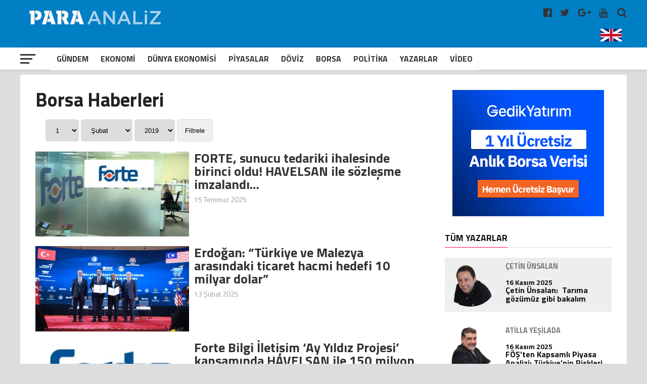

--- FILE ---
content_type: text/html; charset=UTF-8
request_url: https://www.paraanaliz.com/tag/havelsan/
body_size: 18723
content:
<!DOCTYPE html>
<html lang="tr-TR">

<head>
	<meta charset="UTF-8">
	<meta name="viewport" id="viewport" content="width=device-width, initial-scale=1.0, maximum-scale=1.0, minimum-scale=1.0, user-scalable=no" />
	<meta name="robots" content="FOLLOW, INDEX" />
	<meta http-equiv="content-type" content="text/html; charset=utf-8" />
	<meta http-equiv="content-language" content="tr" />
	<meta name="facebook-domain-verification" content="5r1bge7knkodb1ot36h2dffpoadgcg" />
	<meta name="google-adsense-account" content="ca-pub-2761052554417648">
	<link rel="shortcut icon" href="https://paraanaliz.com/favicon.ico" type="image/x-icon" />
	<link rel="apple-touch-icon" href="https://paraanaliz.com/apple-touch-icon.png" />
	<link rel="apple-touch-icon" sizes="57x57" href="https://paraanaliz.com/apple-touch-icon-57x57.png" />
	<link rel="apple-touch-icon" sizes="72x72" href="https://paraanaliz.com/apple-touch-icon-72x72.png" />
	<link rel="apple-touch-icon" sizes="76x76" href="https://paraanaliz.com/apple-touch-icon-76x76.png" />
	<link rel="apple-touch-icon" sizes="114x114" href="https://paraanaliz.com/apple-touch-icon-114x114.png" />
	<link rel="apple-touch-icon" sizes="120x120" href="https://paraanaliz.com/apple-touch-icon-120x120.png" />
	<link rel="apple-touch-icon" sizes="144x144" href="https://paraanaliz.com/apple-touch-icon-144x144.png" />
	<link rel="apple-touch-icon" sizes="152x152" href="https://paraanaliz.com/apple-touch-icon-152x152.png" />
	<link rel="apple-touch-icon" sizes="180x180" href="https://paraanaliz.com/apple-touch-icon-180x180.png" />
	<meta name='robots' content='index, follow, max-image-preview:large, max-snippet:-1, max-video-preview:-1' />
	<style>img:is([sizes="auto" i], [sizes^="auto," i]) { contain-intrinsic-size: 3000px 1500px }</style>
	
	<!-- This site is optimized with the Yoast SEO plugin v26.3 - https://yoast.com/wordpress/plugins/seo/ -->
	<title>HAVELSAN arşivleri - Paraanaliz</title>
	<link rel="canonical" href="https://www.paraanaliz.com/tag/havelsan/" />
	<meta property="og:locale" content="tr_TR" />
	<meta property="og:type" content="article" />
	<meta property="og:title" content="HAVELSAN arşivleri - Paraanaliz" />
	<meta property="og:url" content="https://www.paraanaliz.com/tag/havelsan/" />
	<meta property="og:site_name" content="Paraanaliz" />
	<meta name="twitter:card" content="summary_large_image" />
	<script type="application/ld+json" class="yoast-schema-graph">{"@context":"https://schema.org","@graph":[{"@type":"CollectionPage","@id":"https://www.paraanaliz.com/tag/havelsan/","url":"https://www.paraanaliz.com/tag/havelsan/","name":"HAVELSAN arşivleri - Paraanaliz","isPartOf":{"@id":"https://www.paraanaliz.com/#website"},"primaryImageOfPage":{"@id":"https://www.paraanaliz.com/tag/havelsan/#primaryimage"},"image":{"@id":"https://www.paraanaliz.com/tag/havelsan/#primaryimage"},"thumbnailUrl":"https://www.paraanaliz.com/wp-content/uploads/2025/05/Forte-Teknoloji.jpg","breadcrumb":{"@id":"https://www.paraanaliz.com/tag/havelsan/#breadcrumb"},"inLanguage":"tr"},{"@type":"ImageObject","inLanguage":"tr","@id":"https://www.paraanaliz.com/tag/havelsan/#primaryimage","url":"https://www.paraanaliz.com/wp-content/uploads/2025/05/Forte-Teknoloji.jpg","contentUrl":"https://www.paraanaliz.com/wp-content/uploads/2025/05/Forte-Teknoloji.jpg","width":1280,"height":720},{"@type":"BreadcrumbList","@id":"https://www.paraanaliz.com/tag/havelsan/#breadcrumb","itemListElement":[{"@type":"ListItem","position":1,"name":"Anasayfa","item":"https://www.paraanaliz.com/"},{"@type":"ListItem","position":2,"name":"HAVELSAN"}]},{"@type":"WebSite","@id":"https://www.paraanaliz.com/#website","url":"https://www.paraanaliz.com/","name":"Paraanaliz","description":"Ekonomi Haberleri","potentialAction":[{"@type":"SearchAction","target":{"@type":"EntryPoint","urlTemplate":"https://www.paraanaliz.com/?s={search_term_string}"},"query-input":{"@type":"PropertyValueSpecification","valueRequired":true,"valueName":"search_term_string"}}],"inLanguage":"tr"}]}</script>
	<!-- / Yoast SEO plugin. -->


<link rel="alternate" type="application/rss+xml" title="Paraanaliz &raquo; HAVELSAN etiket akışı" href="https://www.paraanaliz.com/tag/havelsan/feed/" />
<link rel='stylesheet' id='wp-block-library-css' href='https://www.paraanaliz.com/wp-includes/css/dist/block-library/style.min.css?ver=6.7.4' type='text/css' media='all' />
<style id='classic-theme-styles-inline-css' type='text/css'>
/*! This file is auto-generated */
.wp-block-button__link{color:#fff;background-color:#32373c;border-radius:9999px;box-shadow:none;text-decoration:none;padding:calc(.667em + 2px) calc(1.333em + 2px);font-size:1.125em}.wp-block-file__button{background:#32373c;color:#fff;text-decoration:none}
</style>
<style id='global-styles-inline-css' type='text/css'>
:root{--wp--preset--aspect-ratio--square: 1;--wp--preset--aspect-ratio--4-3: 4/3;--wp--preset--aspect-ratio--3-4: 3/4;--wp--preset--aspect-ratio--3-2: 3/2;--wp--preset--aspect-ratio--2-3: 2/3;--wp--preset--aspect-ratio--16-9: 16/9;--wp--preset--aspect-ratio--9-16: 9/16;--wp--preset--color--black: #000000;--wp--preset--color--cyan-bluish-gray: #abb8c3;--wp--preset--color--white: #ffffff;--wp--preset--color--pale-pink: #f78da7;--wp--preset--color--vivid-red: #cf2e2e;--wp--preset--color--luminous-vivid-orange: #ff6900;--wp--preset--color--luminous-vivid-amber: #fcb900;--wp--preset--color--light-green-cyan: #7bdcb5;--wp--preset--color--vivid-green-cyan: #00d084;--wp--preset--color--pale-cyan-blue: #8ed1fc;--wp--preset--color--vivid-cyan-blue: #0693e3;--wp--preset--color--vivid-purple: #9b51e0;--wp--preset--gradient--vivid-cyan-blue-to-vivid-purple: linear-gradient(135deg,rgba(6,147,227,1) 0%,rgb(155,81,224) 100%);--wp--preset--gradient--light-green-cyan-to-vivid-green-cyan: linear-gradient(135deg,rgb(122,220,180) 0%,rgb(0,208,130) 100%);--wp--preset--gradient--luminous-vivid-amber-to-luminous-vivid-orange: linear-gradient(135deg,rgba(252,185,0,1) 0%,rgba(255,105,0,1) 100%);--wp--preset--gradient--luminous-vivid-orange-to-vivid-red: linear-gradient(135deg,rgba(255,105,0,1) 0%,rgb(207,46,46) 100%);--wp--preset--gradient--very-light-gray-to-cyan-bluish-gray: linear-gradient(135deg,rgb(238,238,238) 0%,rgb(169,184,195) 100%);--wp--preset--gradient--cool-to-warm-spectrum: linear-gradient(135deg,rgb(74,234,220) 0%,rgb(151,120,209) 20%,rgb(207,42,186) 40%,rgb(238,44,130) 60%,rgb(251,105,98) 80%,rgb(254,248,76) 100%);--wp--preset--gradient--blush-light-purple: linear-gradient(135deg,rgb(255,206,236) 0%,rgb(152,150,240) 100%);--wp--preset--gradient--blush-bordeaux: linear-gradient(135deg,rgb(254,205,165) 0%,rgb(254,45,45) 50%,rgb(107,0,62) 100%);--wp--preset--gradient--luminous-dusk: linear-gradient(135deg,rgb(255,203,112) 0%,rgb(199,81,192) 50%,rgb(65,88,208) 100%);--wp--preset--gradient--pale-ocean: linear-gradient(135deg,rgb(255,245,203) 0%,rgb(182,227,212) 50%,rgb(51,167,181) 100%);--wp--preset--gradient--electric-grass: linear-gradient(135deg,rgb(202,248,128) 0%,rgb(113,206,126) 100%);--wp--preset--gradient--midnight: linear-gradient(135deg,rgb(2,3,129) 0%,rgb(40,116,252) 100%);--wp--preset--font-size--small: 13px;--wp--preset--font-size--medium: 20px;--wp--preset--font-size--large: 36px;--wp--preset--font-size--x-large: 42px;--wp--preset--spacing--20: 0.44rem;--wp--preset--spacing--30: 0.67rem;--wp--preset--spacing--40: 1rem;--wp--preset--spacing--50: 1.5rem;--wp--preset--spacing--60: 2.25rem;--wp--preset--spacing--70: 3.38rem;--wp--preset--spacing--80: 5.06rem;--wp--preset--shadow--natural: 6px 6px 9px rgba(0, 0, 0, 0.2);--wp--preset--shadow--deep: 12px 12px 50px rgba(0, 0, 0, 0.4);--wp--preset--shadow--sharp: 6px 6px 0px rgba(0, 0, 0, 0.2);--wp--preset--shadow--outlined: 6px 6px 0px -3px rgba(255, 255, 255, 1), 6px 6px rgba(0, 0, 0, 1);--wp--preset--shadow--crisp: 6px 6px 0px rgba(0, 0, 0, 1);}:where(.is-layout-flex){gap: 0.5em;}:where(.is-layout-grid){gap: 0.5em;}body .is-layout-flex{display: flex;}.is-layout-flex{flex-wrap: wrap;align-items: center;}.is-layout-flex > :is(*, div){margin: 0;}body .is-layout-grid{display: grid;}.is-layout-grid > :is(*, div){margin: 0;}:where(.wp-block-columns.is-layout-flex){gap: 2em;}:where(.wp-block-columns.is-layout-grid){gap: 2em;}:where(.wp-block-post-template.is-layout-flex){gap: 1.25em;}:where(.wp-block-post-template.is-layout-grid){gap: 1.25em;}.has-black-color{color: var(--wp--preset--color--black) !important;}.has-cyan-bluish-gray-color{color: var(--wp--preset--color--cyan-bluish-gray) !important;}.has-white-color{color: var(--wp--preset--color--white) !important;}.has-pale-pink-color{color: var(--wp--preset--color--pale-pink) !important;}.has-vivid-red-color{color: var(--wp--preset--color--vivid-red) !important;}.has-luminous-vivid-orange-color{color: var(--wp--preset--color--luminous-vivid-orange) !important;}.has-luminous-vivid-amber-color{color: var(--wp--preset--color--luminous-vivid-amber) !important;}.has-light-green-cyan-color{color: var(--wp--preset--color--light-green-cyan) !important;}.has-vivid-green-cyan-color{color: var(--wp--preset--color--vivid-green-cyan) !important;}.has-pale-cyan-blue-color{color: var(--wp--preset--color--pale-cyan-blue) !important;}.has-vivid-cyan-blue-color{color: var(--wp--preset--color--vivid-cyan-blue) !important;}.has-vivid-purple-color{color: var(--wp--preset--color--vivid-purple) !important;}.has-black-background-color{background-color: var(--wp--preset--color--black) !important;}.has-cyan-bluish-gray-background-color{background-color: var(--wp--preset--color--cyan-bluish-gray) !important;}.has-white-background-color{background-color: var(--wp--preset--color--white) !important;}.has-pale-pink-background-color{background-color: var(--wp--preset--color--pale-pink) !important;}.has-vivid-red-background-color{background-color: var(--wp--preset--color--vivid-red) !important;}.has-luminous-vivid-orange-background-color{background-color: var(--wp--preset--color--luminous-vivid-orange) !important;}.has-luminous-vivid-amber-background-color{background-color: var(--wp--preset--color--luminous-vivid-amber) !important;}.has-light-green-cyan-background-color{background-color: var(--wp--preset--color--light-green-cyan) !important;}.has-vivid-green-cyan-background-color{background-color: var(--wp--preset--color--vivid-green-cyan) !important;}.has-pale-cyan-blue-background-color{background-color: var(--wp--preset--color--pale-cyan-blue) !important;}.has-vivid-cyan-blue-background-color{background-color: var(--wp--preset--color--vivid-cyan-blue) !important;}.has-vivid-purple-background-color{background-color: var(--wp--preset--color--vivid-purple) !important;}.has-black-border-color{border-color: var(--wp--preset--color--black) !important;}.has-cyan-bluish-gray-border-color{border-color: var(--wp--preset--color--cyan-bluish-gray) !important;}.has-white-border-color{border-color: var(--wp--preset--color--white) !important;}.has-pale-pink-border-color{border-color: var(--wp--preset--color--pale-pink) !important;}.has-vivid-red-border-color{border-color: var(--wp--preset--color--vivid-red) !important;}.has-luminous-vivid-orange-border-color{border-color: var(--wp--preset--color--luminous-vivid-orange) !important;}.has-luminous-vivid-amber-border-color{border-color: var(--wp--preset--color--luminous-vivid-amber) !important;}.has-light-green-cyan-border-color{border-color: var(--wp--preset--color--light-green-cyan) !important;}.has-vivid-green-cyan-border-color{border-color: var(--wp--preset--color--vivid-green-cyan) !important;}.has-pale-cyan-blue-border-color{border-color: var(--wp--preset--color--pale-cyan-blue) !important;}.has-vivid-cyan-blue-border-color{border-color: var(--wp--preset--color--vivid-cyan-blue) !important;}.has-vivid-purple-border-color{border-color: var(--wp--preset--color--vivid-purple) !important;}.has-vivid-cyan-blue-to-vivid-purple-gradient-background{background: var(--wp--preset--gradient--vivid-cyan-blue-to-vivid-purple) !important;}.has-light-green-cyan-to-vivid-green-cyan-gradient-background{background: var(--wp--preset--gradient--light-green-cyan-to-vivid-green-cyan) !important;}.has-luminous-vivid-amber-to-luminous-vivid-orange-gradient-background{background: var(--wp--preset--gradient--luminous-vivid-amber-to-luminous-vivid-orange) !important;}.has-luminous-vivid-orange-to-vivid-red-gradient-background{background: var(--wp--preset--gradient--luminous-vivid-orange-to-vivid-red) !important;}.has-very-light-gray-to-cyan-bluish-gray-gradient-background{background: var(--wp--preset--gradient--very-light-gray-to-cyan-bluish-gray) !important;}.has-cool-to-warm-spectrum-gradient-background{background: var(--wp--preset--gradient--cool-to-warm-spectrum) !important;}.has-blush-light-purple-gradient-background{background: var(--wp--preset--gradient--blush-light-purple) !important;}.has-blush-bordeaux-gradient-background{background: var(--wp--preset--gradient--blush-bordeaux) !important;}.has-luminous-dusk-gradient-background{background: var(--wp--preset--gradient--luminous-dusk) !important;}.has-pale-ocean-gradient-background{background: var(--wp--preset--gradient--pale-ocean) !important;}.has-electric-grass-gradient-background{background: var(--wp--preset--gradient--electric-grass) !important;}.has-midnight-gradient-background{background: var(--wp--preset--gradient--midnight) !important;}.has-small-font-size{font-size: var(--wp--preset--font-size--small) !important;}.has-medium-font-size{font-size: var(--wp--preset--font-size--medium) !important;}.has-large-font-size{font-size: var(--wp--preset--font-size--large) !important;}.has-x-large-font-size{font-size: var(--wp--preset--font-size--x-large) !important;}
:where(.wp-block-post-template.is-layout-flex){gap: 1.25em;}:where(.wp-block-post-template.is-layout-grid){gap: 1.25em;}
:where(.wp-block-columns.is-layout-flex){gap: 2em;}:where(.wp-block-columns.is-layout-grid){gap: 2em;}
:root :where(.wp-block-pullquote){font-size: 1.5em;line-height: 1.6;}
</style>
<link rel="https://api.w.org/" href="https://www.paraanaliz.com/wp-json/" /><link rel="alternate" title="JSON" type="application/json" href="https://www.paraanaliz.com/wp-json/wp/v2/tags/9360" /><link rel="EditURI" type="application/rsd+xml" title="RSD" href="https://www.paraanaliz.com/xmlrpc.php?rsd" />

	<style>
		#mailpoet_form_1 .mailpoet_validate_success,
		iframe p {
			color: #00d084;
			font-size: 1.4rem !important;
			font-weight: bold !important;
		}
	</style>
	<script async src="https://pagead2.googlesyndication.com/pagead/js/adsbygoogle.js?client=ca-pub-2254319289293477"
		crossorigin="anonymous"></script>
			<script async src="https://www.googletagmanager.com/gtag/js?id=G-ZKG67F3KFQ"></script>
		<script>
			window.dataLayer = window.dataLayer || [];

			function gtag() {
				dataLayer.push(arguments);
			}
			gtag('js', new Date());
			gtag('config', 'G-6J9XY5NV36');
		</script>
		<script type="text/javascript">
			var _gaq = _gaq || [];
			_gaq.push(['_setAccount', 'UA-55368464-1']);
			_gaq.push(['_setDomainName', 'www.paraanaliz.com']);
			_gaq.push(['_trackPageview']);
			(function() {
				var ga = document.createElement('script');
				ga.type = 'text/javascript';
				ga.async = true;
				ga.src = ('https:' == document.location.protocol ? 'https://ssl' : 'http://www') + '.google-analytics.com/ga.js';
				var s = document.getElementsByTagName('script')[0];
				s.parentNode.insertBefore(ga, s);
			})();
		</script>
		<script>
			! function(f, b, e, v, n, t, s) {
				if (f.fbq) return;
				n = f.fbq = function() {
					n.callMethod ?
						n.callMethod.apply(n, arguments) : n.queue.push(arguments)
				};
				if (!f._fbq) f._fbq = n;
				n.push = n;
				n.loaded = !0;
				n.version = '2.0';
				n.queue = [];
				t = b.createElement(e);
				t.async = !0;
				t.src = v;
				s = b.getElementsByTagName(e)[0];
				s.parentNode.insertBefore(t, s)
			}(window, document, 'script',
				'https://connect.facebook.net/en_US/fbevents.js');
			fbq('init', '226201484792800');
			fbq('track', 'PageView');
		</script>
		<noscript><img height="1" width="1" src="https://www.facebook.com/tr?id=226201484792800&ev=PageView&noscript=1" /></noscript>
	


	<link rel='dns-prefetch' href='//fonts.googleapis.com' />
	<link rel='dns-prefetch' href='//s.w.org' />
	<link rel='stylesheet' id='dashicons-css' href='https://paraanaliz.com/tools/css/dashicons.min.css?ver=4.9.4' type='text/css' media='all' />
	<link rel='stylesheet' id='sportspress-general-css' href='https://paraanaliz.com/tools/css/sportspress.css?ver=2.5.10' type='text/css' media='all' />
	<link rel='stylesheet' id='sportspress-icons-css' href='https://paraanaliz.com/tools/css/icons.css?ver=2.5.2' type='text/css' media='all' />
	<link rel='stylesheet' id='mvp-custom-style-css' href='https://paraanaliz.com/tools/css/style.css?ver=3.0.0.0.0.4' type='text/css' media='all' />
	<link rel='stylesheet' id='mvp-custom-style-css' href='https://paraanaliz.com/tools/css/ayar.css?ver=1.0.0.0.0.0.0' type='text/css' media='all' />
	<link rel='stylesheet' id='mvp-reset-css' href='https://paraanaliz.com/tools/css/reset.css?ver=4.9.4' type='text/css' media='all' />
	<link rel='stylesheet' id='fontawesome-css' href='https://paraanaliz.com/tools/css/font-awesome-4.7.0/css/font-awesome.css?ver=1.0.0' type='text/css' media='all' />
	<link rel='stylesheet' id='mvp-fonts-css' href='//fonts.googleapis.com/css?family=Advent+Pro%3A700%7CRoboto%3A300%2C400%2C500%2C700%2C900%7COswald%3A300%2C400%2C700%7CLato%3A300%2C400%2C700%7CWork+Sans%3A200%2C300%2C400%2C500%2C600%2C700%2C800%2C900%7COpen+Sans%3A400%2C700%2C800%7CRoboto+Condensed%3A100%2C200%2C300%2C400%2C500%2C600%2C700%2C800%2C900%7CRoboto%3A100%2C200%2C300%2C400%2C500%2C600%2C700%2C800%2C900%7CTitillium+Web%3A100%2C200%2C300%2C400%2C500%2C600%2C700%2C800%2C900%7CTitillium+Web%3A100%2C200%2C300%2C400%2C500%2C600%2C700%2C800%2C900%7CTitillium+Web%3A100%2C200%2C300%2C400%2C500%2C600%2C700%2C800%2C900&#038;subset=latin,latin-ext,cyrillic,cyrillic-ext,greek-ext,greek,vietnamese' type='text/css' media='all' />
	<link rel='stylesheet' id='mvp-media-queries-css' href='https://paraanaliz.com/tools/css/media-queries.css?ver=1.0.0.1' type='text/css' media='all' />
	<link type="text/css" rel="stylesheet" href="https://paraanaliz.com//tools/css/flexslider.css?ver=1.0.0">
	<style>
		body {
			background: #dddddd;
		}

		.singcontic {
			float: none;
			margin: 0px auto !important;
			width: 100%;
			display: inline-block;
			height: auto;
		}

		@media screen and (max-width: 768px) {
			.singcontic {
				margin: 0px 5px 0px 0px !important;
				display: inline-block;
				width: 100%;
				text-align: center;
			}
		}

		.weblogo {
			padding: 5px 0px;
			height: 65px;
		}

		@media screen and (max-width: 768px) {
			.weblogo {
				height: 44px;
			}
		}

		.singauto {
			display: inline-block;
			width: 100%;
			margin: 3px auto;
		}

		.smart_ajax_container,
		.ssp_divider {
			display: block;
			float: left;
		}

		.hmenu {
			-webkit-transform: translate3d(0, 0, 0);
			-moz-transform: translate3d(0, 0, 0);
			-ms-transform: translate3d(0, 0, 0);
			-o-transform: translate3d(0, 0, 0);
			transform: translate3d(0, 0, 0);
		}

		.hmenu {
			display: none;
		}

		.mvp-score-up .mvp-fly-but-wrap {
			display: none;
		}

		.mvp-score-up .mvp-bot-nav-in {
			margin-left: 30px;
		}

		.mvp-score-up .hmenu {
			display: inline-block;
			max-width: 120px;
		}

		#mvp-nav-menu ul .hmenu a {
			padding: 2px;
		}

		#mvp-nav-menu ul .hmenu:hover a {
			padding: 0;
		}

		.okuma-sticky-reading-ratio {
			background: red
		}

		.okuma-sticky-reading-ratio {
			background: red;
			bottom: 0;
			height: 3px;
			left: 0;
			position: absolute;
			-webkit-transition: width .3s ease-in;
			-o-transition: width .3s ease-in;
			transition: width .3s ease-in;
			z-index: 1000
		}

		#mvp-top-nav-wrap {
			background: #007fc5;
		}

		.swiper-container {
			width: 100%;
			height: 100%;
		}

		.swiper-slide {
			text-align: center;
			font-size: 18px;
			background: #fff;
			display: -webkit-box;
			display: -ms-flexbox;
			display: -webkit-flex;
			display: flex;
			-webkit-box-pack: center;
			-ms-flex-pack: center;
			-webkit-justify-content: center;
			justify-content: center;
			-webkit-box-align: center;
			-ms-flex-align: center;
			-webkit-align-items: center;
			align-items: center;
		}

		.mvp-blog-story-text .read-more {
			position: absolute;
			bottom: 0;
			left: 0;
			width: 100%;
			text-align: center;
			margin: 0;
			padding: 30px 0 30px 0;
		}
	</style>
	<style>
		.mvp-nav-soc-but.englang {
			padding: 7px 0px;
		}

		.mvp-nav-soc-but.englang img {
			max-width: 42px;
		}

		.mvp-nav-soc-but.uyeler {
			padding: 7px 20px 7px 20px;
			border: 1px solid #fff;
			color: #fff;
			text-align: center;
			border-radius: 5px;
			margin-right: 14px;
			margin-top: 1px;
		}

		.flexslider {
			margin: 0;
		}

		.flexslider .slides img {
			min-height: 400px;
			min-width: 795px;
		}

		.mn-img-a {
			max-height: 400px;
			overflow: hidden;
			display: inline-block;
		}

		.mvp-nav-soc-but.uyeler:hover {
			border: 1px solid #f00;
		}


		.mansettitrenk {
			color: #fff;
			font-size: 1.6rem;
			font-weight: bold;
			padding: 5px 10px 10px 10px;
			display: inline-block;
		}

		.titleustu {
			width: 100%;
			position: absolute;
			bottom: 0px;
			padding: 0px;
			height: auto;
		}

		.titleustu .flex-caption {
			font-size: 38px;
			color: #fff;
			font-weight: 600;
			padding: 0px 10px 10px 10px;
			background: rgba(0, 0, 0, .61);
			display: inline-block;
		}

		.flexslider .slides>li {
			position: relative;
			max-width: 98%;
			overflow: hidden;
		}

		#slider-thumbs {
			margin: 0;
			width: 100%;
			float: left;
		}

		.manset-nav {
			margin: 0 0 0 3px;
			padding: 0;
			list-style: none;
		}

		.manset-nav li {
			padding: 1px;
		}

		.mns-nv {
			width: 4.995%;
			float: left;
		}

		.flex-active .slider-navigation {
			background: #d30000;
			color: #fff;
		}

		.slider-navigation {
			padding: 10px 0;
			text-align: center;
			color: #fff;
			font-weight: 700;
			font-size: 20px;
			background: #000;
		}

		@media screen and (max-width:1110px) {
			.mns-nv {
				width: 4.96%;
			}
		}

		@media screen and (max-width:990px) {
			.mns-nv {
				width: 4.91%;
			}

			.mn-img-a {
				max-width: 693px;
			}

			.flexslider .slides img {
				min-height: 380px;
				min-width: 694px;
			}
		}

		@media screen and (max-width:890px) {
			.mn-img-a {
				max-height: 344px;
			}

			.mns-nv {
				width: 4.88%;
			}
		}

		@media screen and (max-width:520px) {
			.slider-navigation {
				padding: 2px 0;
			}

			.mns-nv {
				width: 5.5%;
				display: inline-block;
				margin: 0;
				padding: 0;
			}

			.manset-nav {
				margin: 0 0 5px 0;
				padding: 0;
				text-align: center;
				display: inline-block;
				width: 100%;
			}

			.manset-nav li {
				padding: 0px;
				float: inherit;
			}

			.slider-navigation {
				padding: 4px 0px;
				font-size: 14px;
			}

			.mansetslider .flex-caption {
				font-size: 28px;
			}

			.flexslider .slides img {
				min-height: auto;
				min-width: 440px;
				max-height: 230px;
			}
		}

		/*	yazarlar		*/
		.page h1.mvp-post-title {
			margin-bottom: 0px;
		}

		.yzr_tarih {
			display: inline-block;
			margin: 5px 0 0 70px;
			color: #666;
		}

		.mvp-author-info-face-but {
			color: #3b5998;
			display: inline-block;
			font-size: 18px;
			margin-top: 14px;
		}

		.mvp-author-info-you-but {
			color: #bb0000;
			display: inline-block;
			font-size: 18px;
			margin-top: 14px;
		}

		.mvp-more-post-text.left.relative h2 {
			width: 100%;
			float: left;
		}

		.yzr_dgr_trh {
			width: 18%;
			float: left;
			text-align: right;
			color: #999;
			font-size: 14px;
		}

		.mvp-more-post-list-yzrcat.left.relative .mvp-more-post-text h2 {
			width: 80%;
		}

		@media screen and (max-width:540px) {
			.mvp-more-post-list-yzrcat.left.relative .mvp-more-post-text h2 {
				width: 70%;
			}

			.yzr_dgr_trh {
				width: 24%;
			}

			ul.mvp-more-post-list-yzrcat li {
				line-height: 32px;
			}
		}

		.yzr_yn_wdg {
			float: left;
			width: 30%;
			margin: 0;
			padding: 0;
			text-align: center;
		}

		.yzr_yn_date {
			display: inline-block;
			margin: 3px 0 0 0;
			color: #999;
			font-size: 14px;
		}

		.mvp-more-post-list-yzrcat.left.relative {
			display: inline-block;
			width: 100%;
		}

		ul.mvp-more-post-list-yzrcat li:first-child,
		ul.mvp-more-post-list-yzrcat li:nth-child(2n+1) {
			background: #eee;
		}

		ul.mvp-more-post-list-yzrcat li {
			float: left;
			width: 98%;
			height: auto;
			line-height: 38px;
			border-radius: 5px;
			padding: 0 0 0 10px;
		}

		.nrm-cat-tit {
			font-size: 38px;
			display: inline-block;
			width: 100%;
			margin-bottom: 20px;
		}

		.ns-cat-img.left.relative {
			width: 40%;
		}

		.ns-cat-text.left.relative {
			width: 60%;
		}

		.ns-cat-text.left.relative h2 {
			padding-left: 10px;
		}

		.nm-cat-date.left.relative {
			display: inline-block;
			width: 100%;
			padding-left: 10px;
			margin-top: 10px;
			font-size: 14px;
		}

		.ns-cat-text.left.relative h2 a {
			font-size: 26px;
			color: #333;
		}

		.nm-cat-date.left.relative span a {
			color: #999;
		}

		.ns-cat-text.left.relative p a {
			padding-left: 10px;
			margin: 15px 0 0 0;
			display: inline-block;
			font-size: 20px;
			line-height: 24px;
			color: #333;
		}

		.ns-cat-ul.left.relative li {
			display: inline-block;
			margin-bottom: 15px;
		}

		.ns-yzrlr-cat-ul.left.relative li {
			display: inline-block;
			margin-bottom: 30px;
		}

		.ns-yzrlr-cat-ul.left.relative li {
			width: 33%;
		}

		.ns-yzrlr-cat-text.left.relative p a {
			color: #333;
			margin-top: 10px;
			display: inline-block;
			line-height: 18px;
		}

		.ns-yzrlr-cat-date.left.relative {
			display: inline-block;
			width: 100%;
			margin-top: 10px;
			font-size: 14px;
		}

		.ns-yzrlr-cat-date.left.relative span a {
			color: #999;
		}

		.ns-yzrlr-cat-text.left.relative h2 a {
			font-family: 'Roboto Condensed', sans-serif;
			font-size: 20px;
		}

		.ns-yzrlr-cat-text.left.relative h2 {
			text-align: center;
		}

		.ns-yzrlr-cat-imm {
			max-width: 80%;
		}

		@media screen and (max-width:768px) {
			.ns-cat-img.left.relative {
				width: 100%;
			}

			.ns-cat-text.left.relative {
				width: 100%;
				margin-bottom: 25px
			}

			.ns-yzrlr-cat-ul.left.relative li {
				width: 100%;
			}

			.ns-yzrlr-cat-imm {
				max-width: 100%;
			}
		}

		.mvp-reg-img.wp-post-image {
			min-height: 178px;
			min-width: 270px;
		}

		.img-ns-radius {
			-webkit-border-radius: 50%;
			-moz-border-radius: 50%;
			-ms-border-radius: 50%;
			-o-border-radius: 50%;
			border-radius: 50%;
			overflow: hidden;
		}

		@media screen and (max-width:480px) {
			#mvp-main-wrap {
				margin-top: 50px;
			}

			#mvp-top-nav-wrap {
				height: auto;
			}

			.mvp-widget-list-img,
			.mvp-blog-story-img,
			.mvp-more-post-img {
				margin-right: 0;
				width: 100%;
			}

			.mvp-reg-img.wp-post-image {
				min-height: auto;
				min-width: auto;
				display: inline-block;
				width: 100%;
				margin: 0;
				padding: 0;
			}

			.mvp-post-info-top h3 a,
			.mvp-post-info-top h3 a:visited {
				margin-top: 5px;
				display: inline-block;
			}
		}

		@media screen and (max-width:768px) {
			.flex-direction-nav a::before {
				color: #fff;
				text-shadow: 1px 1px 0 rgba(0, 0, 0, 0.3);
			}

			.mns-nv {
				width: 3.5%;
			}

			.slider-navigation {
				font-size: 0px;
			}

			.mvp-feat3-sub {
				width: 100%;
			}

			.mvp-feat3-sub.anasagikili.left.relative {
				height: auto;
				margin-top: 20px;
			}

			#mvp-article-head2 form {
				display: block;
				margin-top: 0em;
				text-align: center;
			}

			.news-header {
				padding: 0;
			}

			.news-header button {
				margin: 0 auto;
				display: block;
				margin-top: 10px;
			}

			.ns-cat-imm {
				width: 100%;
			}

			.benzerhaberler #mvp-home-widget-wrap .mvp-widget-feat-img,
			#mvp-side-wrap .mvp-widget-feat-img {
				width: 100%;
			}
		}

		@media screen and (min-width:768px) {
			.mvp-widget-list-story1.left.relative.sosyal-wdgt-dv a .mvp-widget-list-img {
				max-height: 170px;
			}

			.mvp-widget-list-story1.left.relative.sosyal-wdgt-dv .mvp-widget-list-text1 h2 {
				height: 43px;
				width: 100%;
				overflow: hidden;
			}

			.mvp-feat3-sub.anasagikili.left.relative {
				height: 218px;
				margin-bottom: 15px;
			}

			#mvp-top-nav-logo {
				width: 32%;
			}

			#top-ekonomi {
				display: block;
				width: 60%;
				height: auto;
			}

			#mvp-main-wrap #mobil-piyasa-bar {
				display: none;
			}
		}

		#mobil-piyasa-bar {
			margin: 10px auto;
			width: 100%;
			text-align: center;
			display: inline-block;
		}

		#mobil-piyasa-bar .finance-wrap {
			display: inline-block;
			width: 98%;
			background: rgba(0, 97, 167, 0.80);
			margin: 10px 0 0 0;
		}

		/*
.vidh4{
	width: 95%;
	text-align: center;
	float: inherit;
	display: inline-block;
	margin: 0 auto;
	margin-bottom: 20px;
	margin-top: 15px;
}
.vidh4 .mvp-sec-head{
	margin-left: 20px;
}
*/
		.ozett {
			max-height: 87px;
			overflow: hidden;
		}

		#mansetaltiadd,
		#videoaltiadd {
			text-align: center;
		}

		.related-yeni {
			display: block;
			background: #f8f8f8;
			margin-top: 20px;
			width: 100%;
		}

		.related-news-box-inner {
			display: -ms-flexbox;
			display: -webkit-box;
			display: -moz-flex;
			display: flex;
			box-sizing: border-box;
		}

		.related-news-img {
			width: 50%;
			box-sizing: border-box;
		}

		.related-news-text {
			width: 50%;
			display: -ms-flexbox;
			display: -webkit-box;
			display: -moz-flex;
			display: flex;
			-webkit-box-align: center;
			-ms-flex-align: center;
			align-items: center;
			padding: 20px;
			box-sizing: border-box;
		}

		.r-title {
			font-weight: 700;
			font-size: 22px;
			line-height: 1.3;
			box-sizing: border-box;
			color: #333;
		}

		.related-news-img img {
			width: 50%;
		}

		.related-news-img img {
			width: 100%;
			height: auto;
			display: block;
		}

		.type-label {
			display: none;
		}

		@media screen and (max-width:768px) {

			.related-news-img,
			.related-news-img img {
				width: 100%;
			}

			.related-news-box-inner {
				display: block;
			}

			.related-news-text {
				display: block;
				width: 100%
			}
		}

		.videoright a {
			display: inline-block;
			padding: 0px 5px 5px 5px;
			overflow: hidden;
		}

		.pamagaza {
			background: #fff;
			margin: 5px auto;
			padding: 5px 0px;
			text-align: center;
			display: inline-block;
			width: 100%;
		}

		#si_solkule .adhrklm {
			text-align: right;
			float: right;
		}

		#si_sagkule .adhrklm {
			text-align: left;
			float: left;
		}

		#mvp-content-main ul li,
		#mvp-content-main ol li {
			margin-left: 22px;
			padding: 10px 0px;
			font-size: 1.3rem;
			line-height: 1.3;
			list-style: disc;
			display: list-item;
		}

		#mvp-content-main ul li ol li {
			margin-left: 0px;
		}

		#mvp-post-content .navigation {
			display: inline-block;
			width: 100%;
		}

		#mvp-post-content .navigation ul {
			display: flex;
		}

		#mvp-post-content .navigation ul li {
			margin: 10px;
			padding: 4px 9px;
			background: #eee;
		}

		#mvp-post-content .navigation ul li.active {
			background: #5696fc;
			color: #fff;
		}

		#mvp-post-content .navigation ul li.active a {
			color: #fff;
		}
	</style>
</head>

<body class="home page-template page-template-page-home page-template-page-home-php page custom-background">
	<div id="mvp-fly-wrap">
		<div id="mvp-fly-menu-top" class="left relative">
			<div class="mvp-fly-top-out left relative">
				<div class="mvp-fly-top-in">
					<div id="mvp-fly-logo" class="left relative">
						<a href="https://www.paraanaliz.com"><img src="https://paraanaliz.com//wp-content/themes/paraanalizv2021/paralogo.png" alt="Paraanaliz" data-rjs="2" /></a>
					</div>
				</div>
				<div class="mvp-fly-but-wrap mvp-fly-but-menu mvp-fly-but-click">
					<span></span>
					<span></span>

					<span></span>
					<span></span>
				</div>
			</div>
		</div>
		<div id="mvp-fly-menu-wrap">
			<nav class="mvp-fly-nav-menu left relative">
				<div class="menu-main-menu-container">
					<ul class="menu" id="menu-main-menu">
						<li class="menu-item"><a href="https://www.paraanaliz.com/gundem/">Gündem</a></li>
						<li class="menu-item"><a href="https://www.paraanaliz.com/ekonomi/">EKONOMİ</a></li>
						<li class="menu-item"><a href="https://www.paraanaliz.com/dunya-ekonomisi/">DÜNYA EKONOMİSİ</a></li>
						<li class="menu-item"><a href="https://www.paraanaliz.com/piyasa/">PİYASALAR</a></li>
						<li class="menu-item"><a href="https://www.paraanaliz.com/doviz/">DÖVİZ</a></li>
						<li class="menu-item"><a href="https://www.paraanaliz.com/reel-sektor/">REEL SEKTÖR</a></li>
						<li class="menu-item"><a href="https://www.paraanaliz.com/sirketler/">ŞİRKETLER</a></li>
						<li class="menu-item"><a href="https://www.paraanaliz.com/raporlar/">RAPORLAR</a></li>
						<li class="menu-item"><a href="https://www.paraanaliz.com/borsa/">Borsa</a></li>
						<li class="menu-item"><a href="https://www.paraanaliz.com/politika/">Politika</a></li>
						<li class="menu-item"><a href="https://www.paraanaliz.com/genel/">Genel</a></li>
						<li class="menu-item"><a href="https://www.paraanaliz.com/yazarlar/">YAZARLAR</a></li>
						<li class="menu-item"><a href="https://www.paraanaliz.com/videolar/">VİDEO</a></li>
					</ul>
				</div>
			</nav>
		</div>
		<div id="mvp-fly-soc-wrap">
			<span class="mvp-fly-soc-head">Sosyal Medya</span>
			<ul class="mvp-fly-soc-list left relative">
				<li><a href="https://www.facebook.com/PARAanaliz" target="_blank" class="fa fa-facebook-official fa-2"></a></li>
				<li><a href="https://twitter.com/paraanaliz" target="_blank" class="fa fa-twitter fa-2"></a></li>
				<li><a href="https://plus.google.com/+paraanaliz/" target="_blank" class="fa fa-google-plus fa-2"></a></li>
				<li><a href="https://www.youtube.com/channel/UCNwlNNDsWUIL1vYqrIErg-g" target="_blank" class="fa fa-youtube fa-2"></a></li>
			</ul>
		</div>
	</div>


	<div id="mvp-site" class="left relative">
		<div id="mvp-search-wrap">
			<div id="mvp-search-box">
				<form method="get" id="searchform" action="https://www.paraanaliz.com/">
					<input type="text" name="s" id="s" value="Ara" onfocus="if (this.value == 'Ara') { this.value = ''; }" onblur="if (this.value == '') { this.value = 'Ara'; }" />
					<input type="hidden" id="searchsubmit" value="Search" />
				</form>
			</div><!--mvp-search-box-->
			<div class="mvp-search-but-wrap mvp-search-click">
				<span></span>
				<span></span>
			</div><!--mvp-search-but-wrap-->
		</div><!--mvp-search-wrap-->


		<header id="mvp-top-head-wrap">
			<nav id="mvp-main-nav-wrap">
				<div id="mvp-top-nav-wrap" class="left relative">
					<div class="mvp-main-box-cont">
						<div id="mvp-top-nav-cont" class="left relative">
							<div class="mvp-top-nav-right-out relative">
								<div class="mvp-top-nav-right-in">
									<div id="mvp-top-nav-left" class="left relative">
										<div class="mvp-top-nav-left-out relative">
											<div class="mvp-top-nav-menu-but left relative">
												<div class="mvp-fly-but-wrap mvp-fly-but-click left relative">
													<span></span>
													<span></span>
													<span></span>
													<span></span>
												</div><!--mvp-fly-but-wrap-->
											</div><!--mvp-top-nav-menu-but-->

											<div class="mvp-top-nav-left-in">
												<div id="mvp-top-nav-logo" class="left relative" itemscope itemtype="http://schema.org/Organization">
													<a class="weblogo" href="https://www.paraanaliz.com"><img src="https://paraanaliz.com//wp-content/themes/paraanalizv2021/paralogo.png" alt="Paraanaliz" data-rjs="2" /></a>
													<h1 class="mvp-logo-title">Paraanaliz</h1>
												</div><!--mvp-top-nav-logo-->
												<div id="top-ekonomi" class="right relative">
																									</div>
											</div><!--mvp-top-nav-left-in-->

										</div><!--mvp-top-nav-left-out-->
									</div><!--mvp-top-nav-left-->
								</div><!--mvp-top-nav-right-in-->

								<div id="mvp-top-nav-right" class="right relative">
									<div id="mvp-top-nav-soc" class="left relative">
										<a href="https://www.youtube.com/channel/UCNwlNNDsWUIL1vYqrIErg-g" target="_blank"><span class="mvp-nav-soc-but fa fa-youtube fa-2"></span></a>
										<a href="https://plus.google.com/+paraanaliz/" target="_blank"><span class="mvp-nav-soc-but fa fa-google-plus fa-2"></span></a>
										<a href="https://twitter.com/paraanaliz" target="_blank"><span class="mvp-nav-soc-but fa fa-twitter fa-2"></span></a>
										<a href="https://www.facebook.com/PARAanaliz" target="_blank"><span class="mvp-nav-soc-but fa fa-facebook-official fa-2"></span></a>
									</div><!--mvp-top-nav-soc-->
									<span class="mvp-nav-search-but fa fa-search fa-2 mvp-search-click"></span>
								</div>

								<style>
									.login-options,
									.logged-menu {
										position: absolute;
										background-color: #fff;
										width: 240px;
										right: -20px;
										padding: 10px;
										top: 40px;
										border: solid 1px #dedede;
									}

									.popover {
										display: none;
									}

									.popover.show {
										display: block;
									}

									.login-options a {
										display: block !important;
										text-align: center;
										color: #fff;
										font-size: 14px !important;
										font-weight: bold;
										height: 30px;
										line-height: 30px;
										width: auto !important;
										padding: 0 20px;
										margin-left: 0 !important;
										border-radius: 3px;
									}

									.login-options a.promo-login {
										background-color: #8dc650;
										margin-bottom: 10px;
									}

									.login-options a.promo-signup {
										background-color: #00b0eb;
									}

									.login-options:after,
									.login-options:before,
									.logged-menu:after,
									.logged-menu:before {
										display: none;
										bottom: 100%;
										left: auto;
										right: 25px;
										border: solid transparent;
										content: " ";
										height: 0;
										width: 0;
										position: absolute;
										pointer-events: none;
									}

									.login-options:after,
									.logged-menu:after {
										border-color: rgba(136, 183, 213, 0);
										border-bottom-color: #fff;
										border-width: 7px;
										margin-left: -7px;
									}

									.login-options:before,
									.logged-menu:before {
										border-color: rgba(194, 225, 245, 0);
										border-bottom-color: #fff;
										border-width: 10px;
										margin-left: -10px;
									}

									img.avatar {
										-webkit-border-radius: 50%;
										-moz-border-radius: 50%;
										-ms-border-radius: 50%;
										-o-border-radius: 50%;
										border-radius: 50%;
										-webkit-box-shadow: 0 1px 0 #fff;
										-moz-box-shadow: 0 1px 0 #fff;
									}

									#pa-sosyal-uye {
										padding: 0px 10px 0px 1px;
										float: right;
										color: #fff;
										text-align: center;
										border-radius: 5px;
										margin-right: 14px;
										margin-top: 1px;
									}

									#si_ustcubuk {
										width: 100%;
										text-align: center;
										margin-left: -5px;
									}

									#si_solkule {
										position: absolute;
										top: 0;
										width: 160px;
										height: 600px;
										z-index: 9999
									}

									#si_sagkule {
										position: absolute;
										top: 0;
										width: 160px;
										height: 600px;
										z-index: 9999
									}
								</style>
								<div id="mvp-top-nav-right-iki" class="right relative">
									<div id="mvp-top-nav-soc" class="left relative">
										<a href="https://paturkey.com" target="_blank"><span class="mvp-nav-soc-but englang"><img src="https://paraanaliz.com//tools/img/eng-pa.png" alt=""></span></a>
										<!--
<a href="javascript:void(0);" class="user-pic _flex _aic _jcc" id='user-login' ><span class="mvp-nav-soc-but uyeler">Üyeler</span></a>
<a href="javascript:void(0);" class="uyeler" id="pa-sosyal-uye" style="display:none;"></a>
<div class="login-options users-menu popover">
<div class="login-options-inner" id="pa-sosyal-login-menu">
<a href="https://sosyal.paraanaliz.com/login/" class="promo-login">Giriş Yap</a>
</div>
</div>
-->

									</div>
								</div>

							</div><!--mvp-top-nav-right-out-->
						</div><!--mvp-top-nav-cont-->
					</div><!--mvp-main-box-cont-->
				</div><!--mvp-top-nav-wrap-->
				<div id="mvp-bot-nav-wrap" class="left relative">
					<div class="mvp-main-box-cont sa_kuleci">
						<div id="mvp-bot-nav-cont" class="left">
							<div class="mvp-bot-nav-out">
								<div class="mvp-fly-but-wrap mvp-fly-but-click left relative">
									<span></span>
									<span></span>
									<span></span>
									<span></span>
								</div><!--mvp-fly-but-wrap-->
								<div class="mvp-bot-nav-in">
									<div id="mvp-nav-menu" class="left">

										<div class="menu-main-menu-container">
											<ul class="menu" id="menu-main-menu">

												<li id="menu-item-70" class="hmenu menu-item menu-item-type-taxonomy menu-item-object-category menu-item-121" style="height:45px; background:#007fc5 ;">
													<a class="hlater" itemprop="url" href="https://www.paraanaliz.com/">
														<img class="hlaterlogo" itemprop="logo" src="https://paraanaliz.com/wp-content/themes/paraanalizv2021/css/images/paralogo.png" alt="Paraanaliz" data-rjs="2" style="margin-top:8px;" />
													</a>
												</li>
												<li class="menu-item"><a href="https://www.paraanaliz.com/gundem/">Gündem</a></li>
												<li class="menu-item"><a href="https://www.paraanaliz.com/ekonomi/">EKONOMİ</a></li>
												<li class="menu-item"><a href="https://www.paraanaliz.com/dunya-ekonomisi/">DÜNYA EKONOMİSİ</a></li>
												<li class="menu-item"><a href="https://www.paraanaliz.com/piyasa/">PİYASALAR</a></li>
												<li class="menu-item"><a href="https://www.paraanaliz.com/doviz/">DÖVİZ</a></li>
												<li class="menu-item"><a href="https://www.paraanaliz.com/borsa/">Borsa</a></li>
												<li class="menu-item"><a href="https://www.paraanaliz.com/politika/">Politika</a></li>
												<li class="menu-item"><a href="https://www.paraanaliz.com/yazarlar/">YAZARLAR</a></li>
												<li class="menu-item"><a href="https://www.paraanaliz.com/videolar/">VİDEO</a></li>
											</ul>

										</div>

									</div><!--mvp-nav-menu-->
								</div><!--mvp-bot-nav-in-->
								<span class="okuma-sticky-reading-ratio"></span>
							</div><!--mvp-bot-nav-out-->

															<div id="si_solkule" style="position: absolute; top:48px;margin-left:-165px;"></div>
								<div id="si_sagkule" style="position: absolute; top:48px;right:auto;"></div>
							
						</div><!--mvp-bot-nav-cont-->
					</div><!--mvp-main-box-cont-->
				</div><!--mvp-bot-nav-wrap-->
			</nav><!--mvp-main-nav-wrap-->
		</header>

<main id="mvp-main-wrap" class="left relative" style="transform: none;">
  <!--mvp-leader-wrap-->
  <div id="mvp-main-body-wrap" class="left relative" style="transform: none;">
    <div class="mvp-main-box-cont" style="transform: none;">
      <div id="mvp-main-body" class="left relative" style="transform: none;">
        <article id="mvp-article-wrap" class="post-108 post type-post status-publish format-video has-post-thumbnail hentry category-hockey tag-columbus-blue-jackets tag-featured tag-hockey tag-nhl tag-rookie tag-zach-werenski post_format-post-format-video" itemscope="" itemtype="http://schema.org/NewsArticle" style="transform: none;">
          <div class="mvp-sec-pad left relative" style="transform: none;">
            <meta itemscope="" itemprop="mainEntityOfPage" itemtype="https://schema.org/WebPage" itemid="#">
            <div class="mvp-post-content-out relative" style="transform: none;">

              <div class="mvp-post-content-in" style="transform: none;">

                <div id="mvp-post-content" class="left relative" style="transform: none;">

                  <div class="mvp-content-box" style="transform: none;">
                    <div id="mvp-article-head2" class="left relative">













                      <style>
                        .news-header {
                          padding: 0px 20px 20px;
                        }

                        #yazararsiv .news-header>* {
                          height: 44px;
                          padding: 4px 15px;
                          border-radius: 5px;
                          border: solid 1px #dedede;
                        }

                        form {
                          display: block;
                          margin-top: 0em;
                        }
                      </style>



                      <h3 class="nrm-cat-tit">Borsa Haberleri </h3>
                      <form name="yazararsiv" id="yazararsiv" method="post" action="https://www.paraanaliz.com/borsa">
                        <div class="news-header">
                          <select name="day" id="day">
                            <option value="1">1</option>
                            <option value="2">2</option>
                            <option value="3">3</option>
                            <option value="4">4</option>
                            <option value="5">5</option>
                            <option value="6">6</option>
                            <option value="7">7</option>
                            <option value="8">8</option>
                            <option value="9">9</option>
                            <option value="10">10</option>
                            <option value="11">11</option>
                            <option value="12">12</option>
                            <option value="13">13</option>
                            <option value="14">14</option>
                            <option value="15">15</option>
                            <option value="16">16</option>
                            <option value="17">17</option>
                            <option value="18">18</option>
                            <option value="19">19</option>
                            <option value="20">20</option>
                            <option value="21">21</option>
                            <option value="22">22</option>
                            <option value="23">23</option>
                            <option value="24">24</option>
                            <option value="25">25</option>
                            <option value="26">26</option>
                            <option value="27">27</option>
                            <option value="28">28</option>
                            <option value="29">29</option>
                            <option value="30">30</option>
                            <option value="31">31</option>
                          </select>
                          <select name="month" id="month">
                            <option value="1">Ocak</option>
                            <option value="2" selected="selected">Şubat</option>
                            <option value="3">Mart</option>
                            <option value="4">Nisan</option>
                            <option value="5">Mayıs</option>
                            <option value="6">Haziran</option>
                            <option value="7">Temmuz</option>
                            <option value="8">Ağustos</option>
                            <option value="9">Eylül</option>
                            <option value="10">Ekim</option>
                            <option value="11">Kasım</option>
                            <option value="12">Aralık</option>
                          </select>
                          <select name="queryyear" id="queryyear">
                            <option value="2016">2016</option>
                            <option value="2017">2017</option>
                            <option value="2018">2018</option>
                            <option value="2019" selected="selected">2019</option>
                          </select>
                          <button>Filtrele</button>
                        </div>
                      </form>


                      <div class="mvp-widget-feat-wrap left relative">
                        <ul class="ns-cat-ul left relative">
                                                        <li>
                                <a href="https://www.paraanaliz.com/2025/sirketler/forte-sunucu-tedariki-ihalesinde-birinci-oldu-havelsan-ile-sozlesme-imzalandi-g-117969/" rel="bookmark">
                                  <div class="ns-cat-img left relative">
                                    <img src="https://www.paraanaliz.com/wp-content/uploads/2025/05/Forte-Teknoloji-471x261.jpg" class="ns-cat-imm" alt="">
                                  </div>
                                </a>
                                <div class="ns-cat-text left relative">
                                  <h2><a href="https://www.paraanaliz.com/2025/sirketler/forte-sunucu-tedariki-ihalesinde-birinci-oldu-havelsan-ile-sozlesme-imzalandi-g-117969/" rel="">FORTE, sunucu tedariki ihalesinde birinci oldu! HAVELSAN ile sözleşme imzalandı&#8230;</a></h2>
                                  <div class="nm-cat-date left relative">
                                    <span class="left">
                                      <a href="https://www.paraanaliz.com/2025/sirketler/forte-sunucu-tedariki-ihalesinde-birinci-oldu-havelsan-ile-sozlesme-imzalandi-g-117969/" title="" rel="">15 Temmuz 2025</a>
                                    </span>
                                  </div>

                                </div>
                              </li>
                                                          <li>
                                <a href="https://www.paraanaliz.com/2025/politika/erdogan-turkiye-ve-malezya-arasindaki-ticaret-hacmi-hedefi-10-milyar-dolar-g-105553/" rel="bookmark">
                                  <div class="ns-cat-img left relative">
                                    <img src="https://www.paraanaliz.com/wp-content/uploads/2025/02/Turkiye-Malezya-471x261.jpeg" class="ns-cat-imm" alt="">
                                  </div>
                                </a>
                                <div class="ns-cat-text left relative">
                                  <h2><a href="https://www.paraanaliz.com/2025/politika/erdogan-turkiye-ve-malezya-arasindaki-ticaret-hacmi-hedefi-10-milyar-dolar-g-105553/" rel="">Erdoğan: &#8220;Türkiye ve Malezya arasındaki ticaret hacmi hedefi 10 milyar dolar&#8221;</a></h2>
                                  <div class="nm-cat-date left relative">
                                    <span class="left">
                                      <a href="https://www.paraanaliz.com/2025/politika/erdogan-turkiye-ve-malezya-arasindaki-ticaret-hacmi-hedefi-10-milyar-dolar-g-105553/" title="" rel="">13 Şubat 2025</a>
                                    </span>
                                  </div>

                                </div>
                              </li>
                                                          <li>
                                <a href="https://www.paraanaliz.com/2025/sirketler/forte-bilgi-iletisim-ay-yildiz-projesi-kapsaminda-havelsan-ile-150-milyon-tllik-sozlesmede-anlasti-g-102960/" rel="bookmark">
                                  <div class="ns-cat-img left relative">
                                    <img src="https://www.paraanaliz.com/wp-content/uploads/2024/11/Forte-Bilgi-Iletisim-Teknolojileri-ve-Savunma-Sanayi-A.S.jpg" class="ns-cat-imm" alt="">
                                  </div>
                                </a>
                                <div class="ns-cat-text left relative">
                                  <h2><a href="https://www.paraanaliz.com/2025/sirketler/forte-bilgi-iletisim-ay-yildiz-projesi-kapsaminda-havelsan-ile-150-milyon-tllik-sozlesmede-anlasti-g-102960/" rel="">Forte Bilgi İletişim &#8216;Ay Yıldız Projesi&#8217; kapsamında HAVELSAN ile 150 milyon TL&#8217;lik sözleşmede anlaştı</a></h2>
                                  <div class="nm-cat-date left relative">
                                    <span class="left">
                                      <a href="https://www.paraanaliz.com/2025/sirketler/forte-bilgi-iletisim-ay-yildiz-projesi-kapsaminda-havelsan-ile-150-milyon-tllik-sozlesmede-anlasti-g-102960/" title="" rel="">4 Ocak 2025</a>
                                    </span>
                                  </div>

                                </div>
                              </li>
                                                          <li>
                                <a href="https://www.paraanaliz.com/2024/sirketler/turkiyenin-pentagonu-ay-yildiz-projesi-faz-1-gorusmeleri-forte-ile-basladi-g-101307/" rel="bookmark">
                                  <div class="ns-cat-img left relative">
                                    <img src="https://www.paraanaliz.com/wp-content/uploads/2024/11/Forte-Bilgi-Iletisim-Teknolojileri-ve-Savunma-Sanayi-A.S.jpg" class="ns-cat-imm" alt="">
                                  </div>
                                </a>
                                <div class="ns-cat-text left relative">
                                  <h2><a href="https://www.paraanaliz.com/2024/sirketler/turkiyenin-pentagonu-ay-yildiz-projesi-faz-1-gorusmeleri-forte-ile-basladi-g-101307/" rel="">Türkiye&#8217;nin Pentagon&#8217;u Ay Yıldız Projesi &#8216;Faz-1&#8217; görüşmeleri Forte ile başladı&#8230;</a></h2>
                                  <div class="nm-cat-date left relative">
                                    <span class="left">
                                      <a href="https://www.paraanaliz.com/2024/sirketler/turkiyenin-pentagonu-ay-yildiz-projesi-faz-1-gorusmeleri-forte-ile-basladi-g-101307/" title="" rel="">5 Aralık 2024</a>
                                    </span>
                                  </div>

                                </div>
                              </li>
                                                          <li>
                                <a href="https://www.paraanaliz.com/2022/piyasa/dijital-varliklar-ve-kripto-para-sektoru-icin-2021-donum-noktasi-oldu-g-21934/" rel="bookmark">
                                  <div class="ns-cat-img left relative">
                                    <img src="https://www.paraanaliz.com/wp-content/uploads/2021/04/kripto-para-2-471x261.jpg" class="ns-cat-imm" alt="">
                                  </div>
                                </a>
                                <div class="ns-cat-text left relative">
                                  <h2><a href="https://www.paraanaliz.com/2022/piyasa/dijital-varliklar-ve-kripto-para-sektoru-icin-2021-donum-noktasi-oldu-g-21934/" rel="">Dijital varlıklar ve kripto para sektörü için 2021 dönüm noktası oldu</a></h2>
                                  <div class="nm-cat-date left relative">
                                    <span class="left">
                                      <a href="https://www.paraanaliz.com/2022/piyasa/dijital-varliklar-ve-kripto-para-sektoru-icin-2021-donum-noktasi-oldu-g-21934/" title="" rel="">12 Ocak 2022</a>
                                    </span>
                                  </div>

                                </div>
                              </li>
                                                          <li>
                                <a href="https://www.paraanaliz.com/2021/genel/tcmbden-dijital-turk-lirasi-yolda-g-13416/" rel="bookmark">
                                  <div class="ns-cat-img left relative">
                                    <img src="https://www.paraanaliz.com/wp-content/uploads/2021/04/tcmb-471x261.jpg" class="ns-cat-imm" alt="">
                                  </div>
                                </a>
                                <div class="ns-cat-text left relative">
                                  <h2><a href="https://www.paraanaliz.com/2021/genel/tcmbden-dijital-turk-lirasi-yolda-g-13416/" rel="">TCMB&#8217;den dijital Türk Lirası yolda</a></h2>
                                  <div class="nm-cat-date left relative">
                                    <span class="left">
                                      <a href="https://www.paraanaliz.com/2021/genel/tcmbden-dijital-turk-lirasi-yolda-g-13416/" title="" rel="">16 Eylül 2021</a>
                                    </span>
                                  </div>

                                </div>
                              </li>
                            

                        </ul>
                      </div>











                    </div><!--mvp-article-head2-->


                  </div><!--mvp-content-box-->
                </div><!--mvp-post-content-->
              </div><!--mvp-post-content-in-->


              <div id="mvp-side-wrap" class="relative" style="position: relative; overflow: visible; box-sizing: border-box; min-height: 1px;"><!--mvp-widget-ad-->
                <div class="theiaStickySidebar" style="padding-top: 0px; padding-bottom: 1px; position: static; top: 124px; left: 1051px;">


                  <div class="mvp-widget-ad left relative">
                    <a href="https://www.gedik.com/anlik-borsa-takip-gedik-trader?utm_source=paraanaliz&utm_medium=banner">
                      <img src="https://gedik-cdn.foreks.com/yatirim/assets/ckeditor_picture/000/002/546/content/300x250-gedik-trader.gif" alt="Banner" style="width:300px;height:250px;">
                    </a>
                  </div>



                  <section id="mvp_authors_widget-2" class="mvp-side-widget mvp_authors_widget">
                    <h4 class="mvp-sec-head"><span class="mvp-sec-head">Tüm Yazarlar</span></h4>
                    <div class="mvp-widget-authors-wrap left relative">
                                              <div class="mvp-widget-author left relative">
                          <div class="mvp-100img-out right relative">
                            <div class="mvp-widget-author-img left relative">
                              <img alt="" src="https://www.paraanaliz.com/wp-content/uploads/2021/03/cetin-unsalan.png" class="avatar avatar-100 photo" height="100" width="100">
                            </div><!--mvp-widget-author-img-->
                            <div class="mvp-100img-in">
                              <div class="mvp-widget-author-text left relative">
                                <h3><a href="https://www.paraanaliz.com/yazarlar/cetin-unsalan/">Çetin ünsalan</a></h3>
                                                                    <div class="ns-yzrlr-cat-date left relative">
                                      <span class="left">
                                        <a href="https://www.paraanaliz.com/yazarlar/cetin-unsalan/" title="" rel="" style="color: #00f">16 Kasım 2025</a>
                                      </span>
                                    </div>
                                    <p class="yazar_post_title card-text"><a href="https://www.paraanaliz.com/2025/tarim/cetin-unsalan-tarima-gozumuz-gibi-bakalim-g-127236/" title="" rel="">Çetin Ünsalan:  Tarıma gözümüz gibi bakalım</a></p>
                                                              </div><!--mvp-widget-author-text-->
                            </div><!--mvp-100img-in-->
                          </div><!--mvp-100img-out-->
                        </div><!--mvp-widget-author-->
                                              <div class="mvp-widget-author left relative">
                          <div class="mvp-100img-out right relative">
                            <div class="mvp-widget-author-img left relative">
                              <img alt="" src="https://www.paraanaliz.com/wp-content/uploads/2021/03/atilla-yesilada.png" class="avatar avatar-100 photo" height="100" width="100">
                            </div><!--mvp-widget-author-img-->
                            <div class="mvp-100img-in">
                              <div class="mvp-widget-author-text left relative">
                                <h3><a href="https://www.paraanaliz.com/yazarlar/atilla-yesilada/">Atilla Yeşilada</a></h3>
                                                                    <div class="ns-yzrlr-cat-date left relative">
                                      <span class="left">
                                        <a href="https://www.paraanaliz.com/yazarlar/atilla-yesilada/" title="" rel="" style="color: #00f">16 Kasım 2025</a>
                                      </span>
                                    </div>
                                    <p class="yazar_post_title card-text"><a href="https://www.paraanaliz.com/2025/doviz/127245-g-127245/" title="" rel="">FÖŞ&#8217;ten Kapsamlı Piyasa Analizi: Türkiye’nin Riskleri ve 2026 Dolar Tahmini</a></p>
                                                              </div><!--mvp-widget-author-text-->
                            </div><!--mvp-100img-in-->
                          </div><!--mvp-100img-out-->
                        </div><!--mvp-widget-author-->
                                              <div class="mvp-widget-author left relative">
                          <div class="mvp-100img-out right relative">
                            <div class="mvp-widget-author-img left relative">
                              <img alt="" src="https://www.paraanaliz.com/wp-content/uploads/2025/06/Sade-Modern-Sari-Siyah-Fotograf-Arka-Planli-Futbol-Mac-Gunu-Instagram-Gonderisi.jpg" class="avatar avatar-100 photo" height="100" width="100">
                            </div><!--mvp-widget-author-img-->
                            <div class="mvp-100img-in">
                              <div class="mvp-widget-author-text left relative">
                                <h3><a href="https://www.paraanaliz.com/yazarlar/cuneyt-akman/">Cüneyt Akman</a></h3>
                                                                    <div class="ns-yzrlr-cat-date left relative">
                                      <span class="left">
                                        <a href="https://www.paraanaliz.com/yazarlar/cuneyt-akman/" title="" rel="" style="color: #00f">16 Kasım 2025</a>
                                      </span>
                                    </div>
                                    <p class="yazar_post_title card-text"><a href="https://www.paraanaliz.com/2025/yazarlar/cuneyt-akman/piyasalarda-kriz-ve-panik-konusuluyor-bu-sok-neden-dr-cuneyt-akman-zeynep-ece-ulukaya-g-127232/" title="" rel="">Piyasalarda &#8220;Kriz&#8221; ve &#8220;Panik&#8221; Konuşuluyor! Bu Şok Neden? | Dr. Cüneyt Akman &#038; Zeynep Ece Ulukaya</a></p>
                                                              </div><!--mvp-widget-author-text-->
                            </div><!--mvp-100img-in-->
                          </div><!--mvp-100img-out-->
                        </div><!--mvp-widget-author-->
                                              <div class="mvp-widget-author left relative">
                          <div class="mvp-100img-out right relative">
                            <div class="mvp-widget-author-img left relative">
                              <img alt="" src="https://www.paraanaliz.com/wp-content/uploads/2021/03/guldem.jpg" class="avatar avatar-100 photo" height="100" width="100">
                            </div><!--mvp-widget-author-img-->
                            <div class="mvp-100img-in">
                              <div class="mvp-widget-author-text left relative">
                                <h3><a href="https://www.paraanaliz.com/yazarlar/guldem-atabay/">Güldem Atabay</a></h3>
                                                                    <div class="ns-yzrlr-cat-date left relative">
                                      <span class="left">
                                        <a href="https://www.paraanaliz.com/yazarlar/guldem-atabay/" title="" rel="" style="color: #00f">10 Kasım 2025</a>
                                      </span>
                                    </div>
                                    <p class="yazar_post_title card-text"><a href="https://www.paraanaliz.com/2025/gundem/guldem-atabay-yazdi-suriye-abd-ankara-ucgeninde-kurt-sorunu-g-126634/" title="" rel="">Güldem Atabay yazdı:  Suriye-ABD-Ankara Üçgeninde Kürt Sorunu</a></p>
                                                              </div><!--mvp-widget-author-text-->
                            </div><!--mvp-100img-in-->
                          </div><!--mvp-100img-out-->
                        </div><!--mvp-widget-author-->
                                              <div class="mvp-widget-author left relative">
                          <div class="mvp-100img-out right relative">
                            <div class="mvp-widget-author-img left relative">
                              <img alt="" src="https://www.paraanaliz.com/wp-content/uploads/2025/04/baris-soydan.jpg" class="avatar avatar-100 photo" height="100" width="100">
                            </div><!--mvp-widget-author-img-->
                            <div class="mvp-100img-in">
                              <div class="mvp-widget-author-text left relative">
                                <h3><a href="https://www.paraanaliz.com/yazarlar/baris-soydan/">Barış Soydan</a></h3>
                                                                    <div class="ns-yzrlr-cat-date left relative">
                                      <span class="left">
                                        <a href="https://www.paraanaliz.com/yazarlar/baris-soydan/" title="" rel="" style="color: #00f">10 Kasım 2025</a>
                                      </span>
                                    </div>
                                    <p class="yazar_post_title card-text"><a href="https://www.paraanaliz.com/2025/yazarlar/baris-soydan/baris-soydan-yazdi-cevdet-akcay-kisa-bilanco-g-126711/" title="" rel="">Barış Soydan Yazdı&#8230;&#8217;Cevdet Akçay: Kısa Bilanço&#8217;</a></p>
                                                              </div><!--mvp-widget-author-text-->
                            </div><!--mvp-100img-in-->
                          </div><!--mvp-100img-out-->
                        </div><!--mvp-widget-author-->
                                              <div class="mvp-widget-author left relative">
                          <div class="mvp-100img-out right relative">
                            <div class="mvp-widget-author-img left relative">
                              <img alt="" src="https://www.paraanaliz.com/wp-content/uploads/2023/12/veri_delisi.jpeg" class="avatar avatar-100 photo" height="100" width="100">
                            </div><!--mvp-widget-author-img-->
                            <div class="mvp-100img-in">
                              <div class="mvp-widget-author-text left relative">
                                <h3><a href="https://www.paraanaliz.com/yazarlar/veri-delisi/">Veri Delisi</a></h3>
                                                                    <div class="ns-yzrlr-cat-date left relative">
                                      <span class="left">
                                        <a href="https://www.paraanaliz.com/yazarlar/veri-delisi/" title="" rel="" style="color: #00f">29 Nisan 2025</a>
                                      </span>
                                    </div>
                                    <p class="yazar_post_title card-text"><a href="https://www.paraanaliz.com/2025/piyasa/amerikanin-yeni-tarifeleri-ve-gelismekte-olan-ulkeler-g-111285/" title="" rel="">Amerika&#8217;nın Yeni Tarifeleri ve Gelişmekte Olan Ülkeler</a></p>
                                                              </div><!--mvp-widget-author-text-->
                            </div><!--mvp-100img-in-->
                          </div><!--mvp-100img-out-->
                        </div><!--mvp-widget-author-->
                                              <div class="mvp-widget-author left relative">
                          <div class="mvp-100img-out right relative">
                            <div class="mvp-widget-author-img left relative">
                              <img alt="" src="https://www.paraanaliz.com/wp-content/uploads/2025/03/emre.jpg" class="avatar avatar-100 photo" height="100" width="100">
                            </div><!--mvp-widget-author-img-->
                            <div class="mvp-100img-in">
                              <div class="mvp-widget-author-text left relative">
                                <h3><a href="https://www.paraanaliz.com/yazarlar/dr-emre-akanak/">Dr. Emre Akanak</a></h3>
                                                                    <div class="ns-yzrlr-cat-date left relative">
                                      <span class="left">
                                        <a href="https://www.paraanaliz.com/yazarlar/dr-emre-akanak/" title="" rel="" style="color: #00f">28 Mart 2025</a>
                                      </span>
                                    </div>
                                    <p class="yazar_post_title card-text"><a href="https://www.paraanaliz.com/2025/yazarlar/dr-emre-akanak/inovasyon-ekonomisinin-gelecegi-ve-turkiyenin-makus-tarihi-g-108661/" title="" rel="">İnovasyon Ekonomisinin Geleceği ve Türkiye’nin Makus Tarihi</a></p>
                                                              </div><!--mvp-widget-author-text-->
                            </div><!--mvp-100img-in-->
                          </div><!--mvp-100img-out-->
                        </div><!--mvp-widget-author-->
                                              <div class="mvp-widget-author left relative">
                          <div class="mvp-100img-out right relative">
                            <div class="mvp-widget-author-img left relative">
                              <img alt="" src="https://www.paraanaliz.com/wp-content/uploads/2021/03/kerim-rota.png" class="avatar avatar-100 photo" height="100" width="100">
                            </div><!--mvp-widget-author-img-->
                            <div class="mvp-100img-in">
                              <div class="mvp-widget-author-text left relative">
                                <h3><a href="https://www.paraanaliz.com/yazarlar/kerim-rota/">Kerim Rota</a></h3>
                                                                    <div class="ns-yzrlr-cat-date left relative">
                                      <span class="left">
                                        <a href="https://www.paraanaliz.com/yazarlar/kerim-rota/" title="" rel="" style="color: #00f">6 Eylül 2023</a>
                                      </span>
                                    </div>
                                    <p class="yazar_post_title card-text"><a href="https://www.paraanaliz.com/2023/yazarlar/kerim-rota/kerim-rotadan-kkm-yorumu-zaman-tunelinde-3-patlama-yaratti-g-62096/" title="" rel="">Kerim Rota&#8217;dan &#8216;KKM&#8217; yorumu: Zaman tünelinde 3 patlama yarattı</a></p>
                                                              </div><!--mvp-widget-author-text-->
                            </div><!--mvp-100img-in-->
                          </div><!--mvp-100img-out-->
                        </div><!--mvp-widget-author-->
                                              <div class="mvp-widget-author left relative">
                          <div class="mvp-100img-out right relative">
                            <div class="mvp-widget-author-img left relative">
                              <img alt="" src="https://www.paraanaliz.com/wp-content/uploads/2022/08/fabrizio-casaretto1.jpg" class="avatar avatar-100 photo" height="100" width="100">
                            </div><!--mvp-widget-author-img-->
                            <div class="mvp-100img-in">
                              <div class="mvp-widget-author-text left relative">
                                <h3><a href="https://www.paraanaliz.com/yazarlar/fabrizio-casaretto/">Fabrizio Casaretto</a></h3>
                                                                    <div class="ns-yzrlr-cat-date left relative">
                                      <span class="left">
                                        <a href="https://www.paraanaliz.com/yazarlar/fabrizio-casaretto/" title="" rel="" style="color: #00f">2 Haziran 2025</a>
                                      </span>
                                    </div>
                                    <p class="yazar_post_title card-text"><a href="https://www.paraanaliz.com/2025/yazarlar/fabrizio-casaretto/siyah-mesrubat-g-115173/" title="" rel="">Siyah Meşrubat</a></p>
                                                              </div><!--mvp-widget-author-text-->
                            </div><!--mvp-100img-in-->
                          </div><!--mvp-100img-out-->
                        </div><!--mvp-widget-author-->
                                              <div class="mvp-widget-author left relative">
                          <div class="mvp-100img-out right relative">
                            <div class="mvp-widget-author-img left relative">
                              <img alt="" src="https://www.paraanaliz.com/wp-content/uploads/2022/11/akin-rota.jpg" class="avatar avatar-100 photo" height="100" width="100">
                            </div><!--mvp-widget-author-img-->
                            <div class="mvp-100img-in">
                              <div class="mvp-widget-author-text left relative">
                                <h3><a href="https://www.paraanaliz.com/yazarlar/akin-rota/">Akın Rota</a></h3>
                                                                    <div class="ns-yzrlr-cat-date left relative">
                                      <span class="left">
                                        <a href="https://www.paraanaliz.com/yazarlar/akin-rota/" title="" rel="" style="color: #00f">22 Ağustos 2025</a>
                                      </span>
                                    </div>
                                    <p class="yazar_post_title card-text"><a href="https://www.paraanaliz.com/2025/yazarlar/akin-rota/akin-rota-yazdi-yunan-adalari-neden-ucuz-g-120249/" title="" rel="">Yunan Adaları Neden Ucuz?</a></p>
                                                              </div><!--mvp-widget-author-text-->
                            </div><!--mvp-100img-in-->
                          </div><!--mvp-100img-out-->
                        </div><!--mvp-widget-author-->
                                              <div class="mvp-widget-author left relative">
                          <div class="mvp-100img-out right relative">
                            <div class="mvp-widget-author-img left relative">
                              <img alt="" src="https://www.paraanaliz.com/wp-content/uploads/2021/04/erol-tasdelen.png" class="avatar avatar-100 photo" height="100" width="100">
                            </div><!--mvp-widget-author-img-->
                            <div class="mvp-100img-in">
                              <div class="mvp-widget-author-text left relative">
                                <h3><a href="https://www.paraanaliz.com/yazarlar/erol-tasdelen/">Erol Taşdelen</a></h3>
                                                                    <div class="ns-yzrlr-cat-date left relative">
                                      <span class="left">
                                        <a href="https://www.paraanaliz.com/yazarlar/erol-tasdelen/" title="" rel="" style="color: #00f">5 Kasım 2025</a>
                                      </span>
                                    </div>
                                    <p class="yazar_post_title card-text"><a href="https://www.paraanaliz.com/2025/yazarlar/erol-tasdelen/erol-tasdelen-yazdi-borc-kiskacinda-sanayi-karlilik-erozyonu-derinlesiyor-g-126100/" title="" rel="">Erol Taşdelen Yazdı: &#8216;Borç Kıskacında Sanayi; Kârlılık Erozyonu Derinleşiyor&#8230;&#8217;</a></p>
                                                              </div><!--mvp-widget-author-text-->
                            </div><!--mvp-100img-in-->
                          </div><!--mvp-100img-out-->
                        </div><!--mvp-widget-author-->
                                              <div class="mvp-widget-author left relative">
                          <div class="mvp-100img-out right relative">
                            <div class="mvp-widget-author-img left relative">
                              <img alt="" src="https://www.paraanaliz.com/wp-content/uploads/2021/04/dr-fulya-gurbuz400.jpg" class="avatar avatar-100 photo" height="100" width="100">
                            </div><!--mvp-widget-author-img-->
                            <div class="mvp-100img-in">
                              <div class="mvp-widget-author-text left relative">
                                <h3><a href="https://www.paraanaliz.com/yazarlar/dr-fulya-gurbuz/">Dr. Fulya Gürbüz</a></h3>
                                                                    <div class="ns-yzrlr-cat-date left relative">
                                      <span class="left">
                                        <a href="https://www.paraanaliz.com/yazarlar/dr-fulya-gurbuz/" title="" rel="" style="color: #00f">20 Temmuz 2025</a>
                                      </span>
                                    </div>
                                    <p class="yazar_post_title card-text"><a href="https://www.paraanaliz.com/2025/dunya-ekonomisi/vega-portfoy-21-25-temmuz-haftasinda-tcmb-ve-amb-politika-faiz-kararlari-ile-turkiyenin-kredi-notu-degerlendirmelerine-odaklanacagiz-g-118322/" title="" rel="">Vega Portföy: 21-25 Temmuz haftasında TCMB ve AMB politika faiz kararları ile Türkiye’nin kredi notu değerlendirmelerine odaklanacağız</a></p>
                                                              </div><!--mvp-widget-author-text-->
                            </div><!--mvp-100img-in-->
                          </div><!--mvp-100img-out-->
                        </div><!--mvp-widget-author-->
                                              <div class="mvp-widget-author left relative">
                          <div class="mvp-100img-out right relative">
                            <div class="mvp-widget-author-img left relative">
                              <img alt="" src="https://www.paraanaliz.com/wp-content/uploads/2022/08/tahsinbakirtas.jpg" class="avatar avatar-100 photo" height="100" width="100">
                            </div><!--mvp-widget-author-img-->
                            <div class="mvp-100img-in">
                              <div class="mvp-widget-author-text left relative">
                                <h3><a href="https://www.paraanaliz.com/yazarlar/prof-dr-tahsin-bakirtas/">Prof. Dr. Tahsin BAKIRTAŞ</a></h3>
                                                                    <div class="ns-yzrlr-cat-date left relative">
                                      <span class="left">
                                        <a href="https://www.paraanaliz.com/yazarlar/prof-dr-tahsin-bakirtas/" title="" rel="" style="color: #00f">17 Mart 2025</a>
                                      </span>
                                    </div>
                                    <p class="yazar_post_title card-text"><a href="https://www.paraanaliz.com/2025/yazarlar/prof-dr-tahsin-bakirtas/prof-dr-tahsin-bakirtas-yoksullasarak-buyumek-mi-esitsizleserek-buyumek-mi-g-107748/" title="" rel="">Prof. Dr. Tahsin BAKIRTAŞ: Yoksullaşarak Büyümek mi; Eşitsizleşerek Büyümek mi?</a></p>
                                                              </div><!--mvp-widget-author-text-->
                            </div><!--mvp-100img-in-->
                          </div><!--mvp-100img-out-->
                        </div><!--mvp-widget-author-->
                                              <div class="mvp-widget-author left relative">
                          <div class="mvp-100img-out right relative">
                            <div class="mvp-widget-author-img left relative">
                              <img alt="" src="https://www.paraanaliz.com/wp-content/uploads/2023/06/umit-ozlale.png" class="avatar avatar-100 photo" height="100" width="100">
                            </div><!--mvp-widget-author-img-->
                            <div class="mvp-100img-in">
                              <div class="mvp-widget-author-text left relative">
                                <h3><a href="https://www.paraanaliz.com/yazarlar/prof-umit-ozlale/">Prof. Ümit Özlale</a></h3>
                                                                    <div class="ns-yzrlr-cat-date left relative">
                                      <span class="left">
                                        <a href="https://www.paraanaliz.com/yazarlar/prof-umit-ozlale/" title="" rel="" style="color: #00f">21 Haziran 2023</a>
                                      </span>
                                    </div>
                                    <p class="yazar_post_title card-text"><a href="https://www.paraanaliz.com/2023/yazarlar/prof-umit-ozlale/asgari-ucretliyi-aclikla-terbiye-etmek-g-56346/" title="" rel="">PROF. ÜMİT ÖZLALE: ASGARİ ÜCRETLİYİ AÇLIKLA TERBİYE ETMEK…</a></p>
                                                              </div><!--mvp-widget-author-text-->
                            </div><!--mvp-100img-in-->
                          </div><!--mvp-100img-out-->
                        </div><!--mvp-widget-author-->
                                              <div class="mvp-widget-author left relative">
                          <div class="mvp-100img-out right relative">
                            <div class="mvp-widget-author-img left relative">
                              <img alt="" src="https://www.paraanaliz.com/wp-content/uploads/2024/04/bora-erdin.jpeg" class="avatar avatar-100 photo" height="100" width="100">
                            </div><!--mvp-widget-author-img-->
                            <div class="mvp-100img-in">
                              <div class="mvp-widget-author-text left relative">
                                <h3><a href="https://www.paraanaliz.com/yazarlar/bora-erdin/">Bora Erdin</a></h3>
                                                                    <div class="ns-yzrlr-cat-date left relative">
                                      <span class="left">
                                        <a href="https://www.paraanaliz.com/yazarlar/bora-erdin/" title="" rel="" style="color: #00f">5 Temmuz 2024</a>
                                      </span>
                                    </div>
                                    <p class="yazar_post_title card-text"><a href="https://www.paraanaliz.com/2024/yazarlar/bora-erdin/tesla-satislari-toggu-gecti-peki-neden-g-89968/" title="" rel="">Tesla Satışları TOGG&#8217;u Geçti. Peki Neden?</a></p>
                                                              </div><!--mvp-widget-author-text-->
                            </div><!--mvp-100img-in-->
                          </div><!--mvp-100img-out-->
                        </div><!--mvp-widget-author-->
                                              <div class="mvp-widget-author left relative">
                          <div class="mvp-100img-out right relative">
                            <div class="mvp-widget-author-img left relative">
                              <img alt="" src="" class="avatar avatar-100 photo" height="100" width="100">
                            </div><!--mvp-widget-author-img-->
                            <div class="mvp-100img-in">
                              <div class="mvp-widget-author-text left relative">
                                <h3><a href="https://www.paraanaliz.com/yazarlar/doc-dr-caner-ozdurak/">Doç. Dr. Caner Özdurak</a></h3>
                                                                    <div class="ns-yzrlr-cat-date left relative">
                                      <span class="left">
                                        <a href="https://www.paraanaliz.com/yazarlar/doc-dr-caner-ozdurak/" title="" rel="" style="color: #00f">19 Eylül 2024</a>
                                      </span>
                                    </div>
                                    <p class="yazar_post_title card-text"><a href="https://www.paraanaliz.com/2024/yazarlar/doc-dr-caner-ozdurak/caner-ozdurak-cizdi-g-96134/" title="" rel="">Caner Özdurak çizdi</a></p>
                                                              </div><!--mvp-widget-author-text-->
                            </div><!--mvp-100img-in-->
                          </div><!--mvp-100img-out-->
                        </div><!--mvp-widget-author-->
                                              <div class="mvp-widget-author left relative">
                          <div class="mvp-100img-out right relative">
                            <div class="mvp-widget-author-img left relative">
                              <img alt="" src="https://www.paraanaliz.com/wp-content/uploads/2022/10/zeynep.jpg" class="avatar avatar-100 photo" height="100" width="100">
                            </div><!--mvp-widget-author-img-->
                            <div class="mvp-100img-in">
                              <div class="mvp-widget-author-text left relative">
                                <h3><a href="https://www.paraanaliz.com/yazarlar/dr-zeynep-stefan/">Dr. Zeynep Stefan</a></h3>
                                                                    <div class="ns-yzrlr-cat-date left relative">
                                      <span class="left">
                                        <a href="https://www.paraanaliz.com/yazarlar/dr-zeynep-stefan/" title="" rel="" style="color: #00f">20 Eylül 2024</a>
                                      </span>
                                    </div>
                                    <p class="yazar_post_title card-text"><a href="https://www.paraanaliz.com/2024/yazarlar/dr-zeynep-stefan/zeynep-stefan-yazdi-konferans-degil-yeni-bir-manifesto-g-96185/" title="" rel="">Zeynep Stefan yazdı: Konferans değil, yeni bir manifesto!</a></p>
                                                              </div><!--mvp-widget-author-text-->
                            </div><!--mvp-100img-in-->
                          </div><!--mvp-100img-out-->
                        </div><!--mvp-widget-author-->
                                              <div class="mvp-widget-author left relative">
                          <div class="mvp-100img-out right relative">
                            <div class="mvp-widget-author-img left relative">
                              <img alt="" src="https://www.paraanaliz.com/wp-content/uploads/2023/06/yagiz-kutay.jpg" class="avatar avatar-100 photo" height="100" width="100">
                            </div><!--mvp-widget-author-img-->
                            <div class="mvp-100img-in">
                              <div class="mvp-widget-author-text left relative">
                                <h3><a href="https://www.paraanaliz.com/yazarlar/yagiz-kutay/">Yağız Kutay</a></h3>
                                                                    <div class="ns-yzrlr-cat-date left relative">
                                      <span class="left">
                                        <a href="https://www.paraanaliz.com/yazarlar/yagiz-kutay/" title="" rel="" style="color: #00f">7 Kasım 2025</a>
                                      </span>
                                    </div>
                                    <p class="yazar_post_title card-text"><a href="https://www.paraanaliz.com/2025/genel/mamdaninin-new-york-hesabi-kim-odeyecek-g-126348/" title="" rel="">Mamdani’nin New York Hesabı: Kim Ödeyecek?</a></p>
                                                              </div><!--mvp-widget-author-text-->
                            </div><!--mvp-100img-in-->
                          </div><!--mvp-100img-out-->
                        </div><!--mvp-widget-author-->
                                              <div class="mvp-widget-author left relative">
                          <div class="mvp-100img-out right relative">
                            <div class="mvp-widget-author-img left relative">
                              <img alt="" src="https://www.paraanaliz.com/wp-content/uploads/2023/04/onur.jpg" class="avatar avatar-100 photo" height="100" width="100">
                            </div><!--mvp-widget-author-img-->
                            <div class="mvp-100img-in">
                              <div class="mvp-widget-author-text left relative">
                                <h3><a href="https://www.paraanaliz.com/yazarlar/onur-canakci/">Onur Çanakçı</a></h3>
                                                                    <div class="ns-yzrlr-cat-date left relative">
                                      <span class="left">
                                        <a href="https://www.paraanaliz.com/yazarlar/onur-canakci/" title="" rel="" style="color: #00f">21 Eylül 2025</a>
                                      </span>
                                    </div>
                                    <p class="yazar_post_title card-text"><a href="https://www.paraanaliz.com/2025/yazarlar/onur-canakci/onur-canakci-enflasyon-dolar-makasi-yara-aciyor-g-122105/" title="" rel="">Onur ÇANAKÇI: Enflasyon-Dolar makası yara açıyor!</a></p>
                                                              </div><!--mvp-widget-author-text-->
                            </div><!--mvp-100img-in-->
                          </div><!--mvp-100img-out-->
                        </div><!--mvp-widget-author-->
                                              <div class="mvp-widget-author left relative">
                          <div class="mvp-100img-out right relative">
                            <div class="mvp-widget-author-img left relative">
                              <img alt="" src="https://www.paraanaliz.com/wp-content/uploads/2022/07/emre-sirin.jpg" class="avatar avatar-100 photo" height="100" width="100">
                            </div><!--mvp-widget-author-img-->
                            <div class="mvp-100img-in">
                              <div class="mvp-widget-author-text left relative">
                                <h3><a href="https://www.paraanaliz.com/yazarlar/emre-sirin/">Emre Şirin</a></h3>
                                                                    <div class="ns-yzrlr-cat-date left relative">
                                      <span class="left">
                                        <a href="https://www.paraanaliz.com/yazarlar/emre-sirin/" title="" rel="" style="color: #00f">13 Mart 2023</a>
                                      </span>
                                    </div>
                                    <p class="yazar_post_title card-text"><a href="https://www.paraanaliz.com/2023/yazarlar/emre-sirin/emre-sirin-istemezsen-olmaz-gelismis-ulke-olmak-icin-talep-eden-halk-lazim-g-49063/" title="" rel="">Emre Şirin: İSTEMEZSEN OLMAZ… Gelişmiş ülke olmak için talep eden halk lazım!</a></p>
                                                              </div><!--mvp-widget-author-text-->
                            </div><!--mvp-100img-in-->
                          </div><!--mvp-100img-out-->
                        </div><!--mvp-widget-author-->
                                              <div class="mvp-widget-author left relative">
                          <div class="mvp-100img-out right relative">
                            <div class="mvp-widget-author-img left relative">
                              <img alt="" src="https://www.paraanaliz.com/wp-content/uploads/2021/04/cemre-yoldas.png" class="avatar avatar-100 photo" height="100" width="100">
                            </div><!--mvp-widget-author-img-->
                            <div class="mvp-100img-in">
                              <div class="mvp-widget-author-text left relative">
                                <h3><a href="https://www.paraanaliz.com/yazarlar/cemre-yoldas/">Cemre Yoldaş</a></h3>
                                                                    <div class="ns-yzrlr-cat-date left relative">
                                      <span class="left">
                                        <a href="https://www.paraanaliz.com/yazarlar/cemre-yoldas/" title="" rel="" style="color: #00f">30 Nisan 2025</a>
                                      </span>
                                    </div>
                                    <p class="yazar_post_title card-text"><a href="https://www.paraanaliz.com/2025/borsa/cemre-yoldas-yazdi-korku-ve-acgozlulugun-dinamikleri-g-111380/" title="" rel="">Cemre Yoldaş yazdı:  Korku ve Açgözlülüğün Dinamikleri</a></p>
                                                              </div><!--mvp-widget-author-text-->
                            </div><!--mvp-100img-in-->
                          </div><!--mvp-100img-out-->
                        </div><!--mvp-widget-author-->
                                              <div class="mvp-widget-author left relative">
                          <div class="mvp-100img-out right relative">
                            <div class="mvp-widget-author-img left relative">
                              <img alt="" src="https://www.paraanaliz.com/wp-content/uploads/2021/11/kaya-ozyurek.jpg" class="avatar avatar-100 photo" height="100" width="100">
                            </div><!--mvp-widget-author-img-->
                            <div class="mvp-100img-in">
                              <div class="mvp-widget-author-text left relative">
                                <h3><a href="https://www.paraanaliz.com/yazarlar/kaya-ozyurek/">Kaya Özyürek</a></h3>
                                                                    <div class="ns-yzrlr-cat-date left relative">
                                      <span class="left">
                                        <a href="https://www.paraanaliz.com/yazarlar/kaya-ozyurek/" title="" rel="" style="color: #00f">12 Şubat 2024</a>
                                      </span>
                                    </div>
                                    <p class="yazar_post_title card-text"><a href="https://www.paraanaliz.com/2024/para-politikasi/tl-depo-alim-ihaleleri-g-79092/" title="" rel="">Kaya Özyürek: TL Depo Alım İhaleleri</a></p>
                                                              </div><!--mvp-widget-author-text-->
                            </div><!--mvp-100img-in-->
                          </div><!--mvp-100img-out-->
                        </div><!--mvp-widget-author-->
                                              <div class="mvp-widget-author left relative">
                          <div class="mvp-100img-out right relative">
                            <div class="mvp-widget-author-img left relative">
                              <img alt="" src="https://www.paraanaliz.com/wp-content/uploads/2021/03/veysi-dundar.png" class="avatar avatar-100 photo" height="100" width="100">
                            </div><!--mvp-widget-author-img-->
                            <div class="mvp-100img-in">
                              <div class="mvp-widget-author-text left relative">
                                <h3><a href="https://www.paraanaliz.com/yazarlar/veysi-dundar/">Veysi Dündar</a></h3>
                                                                    <div class="ns-yzrlr-cat-date left relative">
                                      <span class="left">
                                        <a href="https://www.paraanaliz.com/yazarlar/veysi-dundar/" title="" rel="" style="color: #00f">30 Temmuz 2022</a>
                                      </span>
                                    </div>
                                    <p class="yazar_post_title card-text"><a href="https://www.paraanaliz.com/2022/yazarlar/veysi-dundar/din-ekonomistleri-g-34663/" title="" rel="">Veysi Dündar:  DİN EKONOMİSTLERİ</a></p>
                                                              </div><!--mvp-widget-author-text-->
                            </div><!--mvp-100img-in-->
                          </div><!--mvp-100img-out-->
                        </div><!--mvp-widget-author-->
                                              <div class="mvp-widget-author left relative">
                          <div class="mvp-100img-out right relative">
                            <div class="mvp-widget-author-img left relative">
                              <img alt="" src="https://www.paraanaliz.com/wp-content/uploads/2021/04/ozan-bingol.png" class="avatar avatar-100 photo" height="100" width="100">
                            </div><!--mvp-widget-author-img-->
                            <div class="mvp-100img-in">
                              <div class="mvp-widget-author-text left relative">
                                <h3><a href="https://www.paraanaliz.com/yazarlar/ozan-bingol/">Ozan Bingöl</a></h3>
                                                                    <div class="ns-yzrlr-cat-date left relative">
                                      <span class="left">
                                        <a href="https://www.paraanaliz.com/yazarlar/ozan-bingol/" title="" rel="" style="color: #00f">21 Aralık 2022</a>
                                      </span>
                                    </div>
                                    <p class="yazar_post_title card-text"><a href="https://www.paraanaliz.com/2022/yazarlar/ozan-bingol/yagiz-kutay-isik-kaleme-aldi-turk-tipi-imkansiz-ucleme-g-43885/" title="" rel="">Yağız Kutay Işık kaleme aldı: “Türk Tipi İmkansız Üçleme”</a></p>
                                                              </div><!--mvp-widget-author-text-->
                            </div><!--mvp-100img-in-->
                          </div><!--mvp-100img-out-->
                        </div><!--mvp-widget-author-->
                                              <div class="mvp-widget-author left relative">
                          <div class="mvp-100img-out right relative">
                            <div class="mvp-widget-author-img left relative">
                              <img alt="" src="https://www.paraanaliz.com/wp-content/uploads/2021/04/doc-dr-ata-ozkaya.png" class="avatar avatar-100 photo" height="100" width="100">
                            </div><!--mvp-widget-author-img-->
                            <div class="mvp-100img-in">
                              <div class="mvp-widget-author-text left relative">
                                <h3><a href="https://www.paraanaliz.com/yazarlar/doc-dr-ata-ozkaya/">Doç Dr. Ata Özkaya</a></h3>
                                                                    <div class="ns-yzrlr-cat-date left relative">
                                      <span class="left">
                                        <a href="https://www.paraanaliz.com/yazarlar/doc-dr-ata-ozkaya/" title="" rel="" style="color: #00f">5 Mart 2022</a>
                                      </span>
                                    </div>
                                    <p class="yazar_post_title card-text"><a href="https://www.paraanaliz.com/2022/yazarlar/doc-dr-ata-ozkaya/doc-dr-ata-ozkaya-yazdi-enflasyon-rasyonellik-para-politikasi-ve-rusya-ukrayna-catismasi-g-25770/" title="" rel="">Doç. Dr. Ata Özkaya Yazdı: &#8216;Enflasyon, Rasyonellik, Para Politikası ve Rusya-Ukrayna Çatışması&#8230;&#8217;</a></p>
                                                              </div><!--mvp-widget-author-text-->
                            </div><!--mvp-100img-in-->
                          </div><!--mvp-100img-out-->
                        </div><!--mvp-widget-author-->
                                              <div class="mvp-widget-author left relative">
                          <div class="mvp-100img-out right relative">
                            <div class="mvp-widget-author-img left relative">
                              <img alt="" src="https://www.paraanaliz.com/wp-content/uploads/2021/04/ibrahim-alper-akalin.png" class="avatar avatar-100 photo" height="100" width="100">
                            </div><!--mvp-widget-author-img-->
                            <div class="mvp-100img-in">
                              <div class="mvp-widget-author-text left relative">
                                <h3><a href="https://www.paraanaliz.com/yazarlar/alper-akalin/">İ.Alper Akalın</a></h3>
                                                                    <div class="ns-yzrlr-cat-date left relative">
                                      <span class="left">
                                        <a href="https://www.paraanaliz.com/yazarlar/alper-akalin/" title="" rel="" style="color: #00f">25 Temmuz 2022</a>
                                      </span>
                                    </div>
                                    <p class="yazar_post_title card-text"><a href="https://www.paraanaliz.com/2022/yazarlar/alper-akalin/ibrahim-alper-akalin-yazdi-bir-iktidar-basarisizligi-olarak-yuksek-enflasyon-g-34237/" title="" rel="">İbrahim Alper Akalın Yazdı: &#8216;Bir İktidar Başarısızlığı Olarak Yüksek Enflasyon&#8230;&#8217;</a></p>
                                                              </div><!--mvp-widget-author-text-->
                            </div><!--mvp-100img-in-->
                          </div><!--mvp-100img-out-->
                        </div><!--mvp-widget-author-->
                                              <div class="mvp-widget-author left relative">
                          <div class="mvp-100img-out right relative">
                            <div class="mvp-widget-author-img left relative">
                              <img alt="" src="https://www.paraanaliz.com/wp-content/uploads/2022/08/iris_cibre.jpg" class="avatar avatar-100 photo" height="100" width="100">
                            </div><!--mvp-widget-author-img-->
                            <div class="mvp-100img-in">
                              <div class="mvp-widget-author-text left relative">
                                <h3><a href="https://www.paraanaliz.com/yazarlar/iris-cibre/">İris Cibre</a></h3>
                                                                    <div class="ns-yzrlr-cat-date left relative">
                                      <span class="left">
                                        <a href="https://www.paraanaliz.com/yazarlar/iris-cibre/" title="" rel="" style="color: #00f">26 Ekim 2025</a>
                                      </span>
                                    </div>
                                    <p class="yazar_post_title card-text"><a href="https://www.paraanaliz.com/2025/borsa/piyasalarda-bahar-havasi-ne-kadar-surecek-borsa-doviz-altin-i%cc%87ris-cibre-video-g-125201/" title="" rel="">Piyasalarda bahar havası ne kadar sürecek? | Borsa, döviz &#038; altın | İris Cibre video</a></p>
                                                              </div><!--mvp-widget-author-text-->
                            </div><!--mvp-100img-in-->
                          </div><!--mvp-100img-out-->
                        </div><!--mvp-widget-author-->
                                              <div class="mvp-widget-author left relative">
                          <div class="mvp-100img-out right relative">
                            <div class="mvp-widget-author-img left relative">
                              <img alt="" src="https://www.paraanaliz.com/wp-content/uploads/2022/07/prof-mehmet-hasan-eken.jpg" class="avatar avatar-100 photo" height="100" width="100">
                            </div><!--mvp-widget-author-img-->
                            <div class="mvp-100img-in">
                              <div class="mvp-widget-author-text left relative">
                                <h3><a href="https://www.paraanaliz.com/yazarlar/prof-mehmet-hasan-eken/">Prof. Mehmet Hasan Eken</a></h3>
                                                                    <div class="ns-yzrlr-cat-date left relative">
                                      <span class="left">
                                        <a href="https://www.paraanaliz.com/yazarlar/prof-mehmet-hasan-eken/" title="" rel="" style="color: #00f">5 Aralık 2022</a>
                                      </span>
                                    </div>
                                    <p class="yazar_post_title card-text"><a href="https://www.paraanaliz.com/2022/yazarlar/prof-mehmet-hasan-eken/prof-dr-mehmet-hasan-eken-asgari-ucret-ve-insan-haklari-g-42882/" title="" rel="">Prof. Dr. Mehmet Hasan EKEN: Asgari Ücret ve İnsan Hakları</a></p>
                                                              </div><!--mvp-widget-author-text-->
                            </div><!--mvp-100img-in-->
                          </div><!--mvp-100img-out-->
                        </div><!--mvp-widget-author-->
                                              <div class="mvp-widget-author left relative">
                          <div class="mvp-100img-out right relative">
                            <div class="mvp-widget-author-img left relative">
                              <img alt="" src="https://www.paraanaliz.com/wp-content/uploads/2024/06/emre-balica.jpg" class="avatar avatar-100 photo" height="100" width="100">
                            </div><!--mvp-widget-author-img-->
                            <div class="mvp-100img-in">
                              <div class="mvp-widget-author-text left relative">
                                <h3><a href="https://www.paraanaliz.com/yazarlar/emre-balica/">Emre Balıca</a></h3>
                                                                    <div class="ns-yzrlr-cat-date left relative">
                                      <span class="left">
                                        <a href="https://www.paraanaliz.com/yazarlar/emre-balica/" title="" rel="" style="color: #00f">17 Ağustos 2025</a>
                                      </span>
                                    </div>
                                    <p class="yazar_post_title card-text"><a href="https://www.paraanaliz.com/2025/yazarlar/emre-balica/emre-balica-yazdi-alayina-masallar-g-120092/" title="" rel="">Emre Balıca Yazdı: “Alayına masallar&#8230;”</a></p>
                                                              </div><!--mvp-widget-author-text-->
                            </div><!--mvp-100img-in-->
                          </div><!--mvp-100img-out-->
                        </div><!--mvp-widget-author-->
                                              <div class="mvp-widget-author left relative">
                          <div class="mvp-100img-out right relative">
                            <div class="mvp-widget-author-img left relative">
                              <img alt="" src="https://www.paraanaliz.com/wp-content/uploads/2021/03/m-murat-kubilay.png" class="avatar avatar-100 photo" height="100" width="100">
                            </div><!--mvp-widget-author-img-->
                            <div class="mvp-100img-in">
                              <div class="mvp-widget-author-text left relative">
                                <h3><a href="https://www.paraanaliz.com/yazarlar/murat-kubilay/">Murat Kubilay</a></h3>
                                                                    <div class="ns-yzrlr-cat-date left relative">
                                      <span class="left">
                                        <a href="https://www.paraanaliz.com/yazarlar/murat-kubilay/" title="" rel="" style="color: #00f">12 Haziran 2022</a>
                                      </span>
                                    </div>
                                    <p class="yazar_post_title card-text"><a href="https://www.paraanaliz.com/2022/yazarlar/dr-murat-kubilay-23-haziran-cdste-yeni-rekorlara-gebe-g-32138/" title="" rel="">Dr. Murat Kubilay: &#8220;23 Haziran, CDS&#8217;te yeni rekorlara gebe&#8221;</a></p>
                                                              </div><!--mvp-widget-author-text-->
                            </div><!--mvp-100img-in-->
                          </div><!--mvp-100img-out-->
                        </div><!--mvp-widget-author-->
                                              <div class="mvp-widget-author left relative">
                          <div class="mvp-100img-out right relative">
                            <div class="mvp-widget-author-img left relative">
                              <img alt="" src="https://www.paraanaliz.com/wp-content/uploads/2021/03/ercan-uysal.png" class="avatar avatar-100 photo" height="100" width="100">
                            </div><!--mvp-widget-author-img-->
                            <div class="mvp-100img-in">
                              <div class="mvp-widget-author-text left relative">
                                <h3><a href="https://www.paraanaliz.com/yazarlar/ercan-uysal/">Ercan Uysal</a></h3>
                                                                    <div class="ns-yzrlr-cat-date left relative">
                                      <span class="left">
                                        <a href="https://www.paraanaliz.com/yazarlar/ercan-uysal/" title="" rel="" style="color: #00f">16 Ocak 2021</a>
                                      </span>
                                    </div>
                                    <p class="yazar_post_title card-text"><a href="https://www.paraanaliz.com/2021/yazarlar/ercan-uysal-enflasyonu-dusurmek-istiyorsaniz-faizler-en-az-1-yil-yuksek-kalmali-g-2793/" title="" rel="">Ercan Uysal: &#8220;Enflasyonu düşürmek istiyorsanız faizler en az 1 yıl yüksek kalmalı&#8221;</a></p>
                                                              </div><!--mvp-widget-author-text-->
                            </div><!--mvp-100img-in-->
                          </div><!--mvp-100img-out-->
                        </div><!--mvp-widget-author-->
                                              <div class="mvp-widget-author left relative">
                          <div class="mvp-100img-out right relative">
                            <div class="mvp-widget-author-img left relative">
                              <img alt="" src="https://www.paraanaliz.com/wp-content/uploads/2021/04/firuze-nazli-ergin.png" class="avatar avatar-100 photo" height="100" width="100">
                            </div><!--mvp-widget-author-img-->
                            <div class="mvp-100img-in">
                              <div class="mvp-widget-author-text left relative">
                                <h3><a href="https://www.paraanaliz.com/yazarlar/firuze-nazli-ergin/">Firuze Nazlı Ergin</a></h3>
                                                                    <div class="ns-yzrlr-cat-date left relative">
                                      <span class="left">
                                        <a href="https://www.paraanaliz.com/yazarlar/firuze-nazli-ergin/" title="" rel="" style="color: #00f">23 Aralık 2021</a>
                                      </span>
                                    </div>
                                    <p class="yazar_post_title card-text"><a href="https://www.paraanaliz.com/2021/yazarlar/firuze-nazli-ergin/firuze-nazli-ergin-yazdi-kur-korumali-enflasyon-korumasiz-tl-mevduat-g-20519/" title="" rel="">Firuze Nazlı Ergin Yazdı: &#8216;Kur korumalı, enflasyon korumasız TL mevduat&#8230;&#8217;</a></p>
                                                              </div><!--mvp-widget-author-text-->
                            </div><!--mvp-100img-in-->
                          </div><!--mvp-100img-out-->
                        </div><!--mvp-widget-author-->
                                              <div class="mvp-widget-author left relative">
                          <div class="mvp-100img-out right relative">
                            <div class="mvp-widget-author-img left relative">
                              <img alt="" src="https://www.paraanaliz.com/wp-content/uploads/2023/09/dilek-ete-paraanalizcom.jpg" class="avatar avatar-100 photo" height="100" width="100">
                            </div><!--mvp-widget-author-img-->
                            <div class="mvp-100img-in">
                              <div class="mvp-widget-author-text left relative">
                                <h3><a href="https://www.paraanaliz.com/yazarlar/dilek-ete/">Dilek Ete</a></h3>
                                                                    <div class="ns-yzrlr-cat-date left relative">
                                      <span class="left">
                                        <a href="https://www.paraanaliz.com/yazarlar/dilek-ete/" title="" rel="" style="color: #00f">24 Kasım 2024</a>
                                      </span>
                                    </div>
                                    <p class="yazar_post_title card-text"><a href="https://www.paraanaliz.com/2024/borsa/yabanci-turkiye-icin-ne-diyor-noel-rallisi-gelecek-mi-g-100726/" title="" rel="">Yabancı Türkiye için ne diyor?  Noel rallisi gelecek mi?</a></p>
                                                              </div><!--mvp-widget-author-text-->
                            </div><!--mvp-100img-in-->
                          </div><!--mvp-100img-out-->
                        </div><!--mvp-widget-author-->
                                              <div class="mvp-widget-author left relative">
                          <div class="mvp-100img-out right relative">
                            <div class="mvp-widget-author-img left relative">
                              <img alt="" src="https://www.paraanaliz.com/wp-content/uploads/2024/05/sevinekinci.jpg" class="avatar avatar-100 photo" height="100" width="100">
                            </div><!--mvp-widget-author-img-->
                            <div class="mvp-100img-in">
                              <div class="mvp-widget-author-text left relative">
                                <h3><a href="https://www.paraanaliz.com/yazarlar/sevin-ekinci/">Şevin Ekinci</a></h3>
                                                                    <div class="ns-yzrlr-cat-date left relative">
                                      <span class="left">
                                        <a href="https://www.paraanaliz.com/yazarlar/sevin-ekinci/" title="" rel="" style="color: #00f">13 Ağustos 2024</a>
                                      </span>
                                    </div>
                                    <p class="yazar_post_title card-text"><a href="https://www.paraanaliz.com/2024/yazarlar/sevin-ekinci/sevin-ekinci-yazdi-turkiyede-cari-fazlanin-anlami-g-93161/" title="" rel="">Şevin Ekinci Yazdı: Türkiye’de Cari Fazlanın Anlamı</a></p>
                                                              </div><!--mvp-widget-author-text-->
                            </div><!--mvp-100img-in-->
                          </div><!--mvp-100img-out-->
                        </div><!--mvp-widget-author-->
                                          </div>
                  </section>


                </div>
              </div><!--mvp-side-wrap-->
            </div><!--mvp-post-content-out-->











        </article><!--mvp-article-wrap-->
      </div><!--mvp-main-body-->
    </div><!--mvp-main-box-cont-->
  </div><!--mvp-main-body-wrap-->
</main>
<footer id="mvp-foot-wrap" class="left relative">
<div id="mvp-foot-top" class="left relative">
<div class="mvp-main-box-cont">
<div id="mvp-foot-logo" class="left relative">
<a href="https://www.paraanaliz.com/"><img src="https://paraanaliz.com/wp-content/themes/paraanalizv2021/css/images/paralogo.png" alt="paraanaliz" data-rjs="2" /></a>
</div><!--mvp-foot-logo-->
<div id="mvp-foot-soc" class="left relative">
<ul class="mvp-foot-soc-list left relative">
<li><a href="https://www.facebook.com/PARAanaliz" target="_blank" class="fa fa-facebook-official fa-2"></a></li>
<li><a href="https://twitter.com/paraanaliz" target="_blank" class="fa fa-twitter fa-2"></a></li>
<li><a href="https://plus.google.com/+paraanaliz/" target="_blank" class="fa fa-google-plus fa-2"></a></li>
<li><a href="https://www.youtube.com/channel/UCNwlNNDsWUIL1vYqrIErg-g/" target="_blank" class="mvp-nav-soc-but fa fa-youtube fa-2"></a></li>
</ul>
</div><!--mvp-foot-soc-->
</div><!--mvp-main-box-cont-->
</div><!--mvp-foot-top-->
<div id="mvp-foot-bot" class="left relative">
<div id="mvp-foot-menu-wrap" class="left relative">
<div class="mvp-main-box-cont">
<div id="mvp-foot-menu" class="left relative">
<div class="menu-footer-menu-container">

<ul class="menu" id="menu-main-menu">
<li class="menu-item menu-item-type-taxonomy menu-item-object-category menu-item-121"><a href="https://www.paraanaliz.com/ekonomi/">EKONOMİ</a></li>
<li class="menu-item menu-item-type-post_type menu-item-object-page menu-item-278"><a href="https://www.paraanaliz.com/dunya-ekonomisi/">DÜNYA EKONOMİSİ</a></li>
<li class="menu-item menu-item-type-custom menu-item-object-custom  menu-item-177"><a href="https://www.paraanaliz.com/piyasalar/">PİYASALAR</a></li>
<li class="menu-item menu-item-type-post_type menu-item-object-page menu-item-378"><a href="https://www.paraanaliz.com/doviz/">DÖVİZ</a></li>
<li class="menu-item menu-item-type-post_type menu-item-object-page menu-item-379"><a href="https://www.paraanaliz.com/reel-sektor/">REEL SEKTÖR</a></li>
<li class="menu-item menu-item-type-taxonomy menu-item-object-category menu-item-121"><a href="https://www.paraanaliz.com/sirketler/">ŞİRKETLER</a></li>
<li class="menu-item menu-item-type-taxonomy menu-item-object-category menu-item-121"><a href="https://www.paraanaliz.com/raporlar/">RAPORLAR</a></li>
<li class="menu-item menu-item-type-taxonomy menu-item-object-category menu-item-121"><a href="https://www.paraanaliz.com/yazarlar/">YAZARLAR</a></li>
<li class="menu-item menu-item-type-taxonomy menu-item-object-category menu-item-121"><a href="https://www.paraanaliz.com/videolar/">VİDEO</a></li>
</ul>

</div>
</div><!--mvp-foot-menu-->
</div><!--mvp-main-box-cont-->
</div><!--mvp-foot-menu-wrap-->
<div id="mvp-foot-menu-wrap" class="left relative">
<div class="mvp-main-box-cont">
<div id="mvp-foot-menu" class="left relative">
<div class="menu-footer-menu-container">

<ul class="menu" id="menu-main-menu">
<li id="menu-item-70" class="menu-item menu-item-type-taxonomy menu-item-object-category menu-item-121"><a href="https://www.paraanaliz.com/kunye/">Künye</a></li>
<li id="menu-item-70" class="menu-item menu-item-type-taxonomy menu-item-object-category menu-item-121"><a href="https://www.paraanaliz.com/iletisim/">Hakkımızda</a></li>
<li id="menu-item-70" class="menu-item menu-item-type-taxonomy menu-item-object-category menu-item-121"><a href="https://www.paraanaliz.com/iletisim/">İletişim</a></li>
<li id="menu-item-70" class="menu-item menu-item-type-taxonomy menu-item-object-category menu-item-121"><a href="https://www.paraanaliz.com/iletisim/">Reklam</a></li>
</ul>

</div>
</div><!--mvp-foot-menu-->
</div><!--mvp-main-box-cont-->
</div><!--mvp-foot-menu-wrap-->

<div id="mvp-foot-copy-wrap" class="left relative">
<div class="mvp-main-box-cont">
<div id="mvp-foot-copy" class="left relative">
<p><a href="/cdn-cgi/l/email-protection#51383f373e1121302330303f303d382b7f323e3c"><i class="fa fa-envelope"></i><span><span class="__cf_email__" data-cfemail="11787f777e5161706370707f707d786b3f727e7c">[email&#160;protected]</span></span></a></p>
<p>Sitemizde yayınlanan haberlerin telif hakları haber kaynaklarına aittir. İzin alınmadan kopyalanamaz.</p>
<p>Copyright © 2018 Paraanaliz. Tüm hakları saklıdır.</p>
</div><!--mvp-foot-copy-->
</div><!--mvp-main-box-cont-->
</div><!--mvp-foot-copy-wrap-->
</div><!--mvp-foot-bot-->
<div id="1x1"></div>
</footer>
</div><!--mvp-site-->
<div class="mvp-fly-top back-to-top">
<i class="fa fa-angle-up fa-3"></i>
</div><!--mvp-fly-top-->
<div class="mvp-fly-fade mvp-fly-but-click">
</div><!--mvp-fly-fade-->
<div data-theiaStickySidebar-sidebarSelector='"#mvp-side-wrap, #mvp-post-soc-wrap"'
data-theiaStickySidebar-options='{"containerSelector":"","additionalMarginTop":124,"additionalMarginBottom":0,"updateSidebarHeight":false,"minWidth":0,"sidebarBehavior":"modern","disableOnResponsiveLayouts":true}'></div>
<script data-cfasync="false" src="/cdn-cgi/scripts/5c5dd728/cloudflare-static/email-decode.min.js"></script><script src="https://code.jquery.com/jquery-1.9.1.min.js"></script>
<script src="https://paraanaliz.com//tools/js/jquery.flexslider.js"></script>
<script>
$(document).ready(function(){
  var page_id = $('.main-container').attr('id');
  $('.' + page_id).addClass('active');
});


$(function ($) {
    var flex = $(".flexslider").flexslider({ animation: "slide",
      animationLoop: false,
      slideshow: false,
      slideshowSpeed: 5000,
      animationSpeed: 200,
      manualControls: ".manset-nav li"
    });
    $('.manset-nav li').on('mouseover',function(){ $(this).trigger('click'); });
/*
    var jsonData;
    $.ajax({
    cache: false,
    type: 'GET',
    dataType: 'JSONP',
    jsonpCallback: 'callback',
    url: 'https://sosyal.paraanaliz.com/parasosyal.php' ,
    }).done(function ( data ) {
    if(data.logon == false) {
    $("a#user-login.user-pic._flex._aic._jcc").show();
    $("#pa-sosyal-login-menu").empty();
    $("#pa-sosyal-uye").hide();
    var login_ekran='<a href="https://sosyal.paraanaliz.com/" class="promo-login">Giriş Yap</a>' ;
    $("#pa-sosyal-login-menu").prepend(login_ekran) ;
    }else{
    $("#pa-sosyal-login-menu").empty();
    $("a#user-login.user-pic._flex._aic._jcc").hide();
    $("#pa-sosyal-uye").show();
    $("#pa-sosyal-uye").prepend(data.avatar) ;
    var uye_bilgileri='<a href="https://sosyal.paraanaliz.com/uyeler/'+data.name+'/profile/" class="promo-login">Profilim</a>'+
    '<a href="https://sosyal.paraanaliz.com/uyeler/'+data.name+'/" class="promo-login">Etkinlikler</a>'+
    '<a href="https://sosyal.paraanaliz.com/uyeler/'+data.name+'/friends/" class="promo-login">Arkadaşlarım</a>'+
    '<a href="https://sosyal.paraanaliz.com/uyeler/'+data.name+'/groups/" class="promo-login">Gruplar</a>'+
    '<a href="https://sosyal.paraanaliz.com/uyeler/'+data.name+'/messages/" class="promo-login">Mesajlar</a>'+
    '<a href="https://sosyal.paraanaliz.com/uyeler/'+data.name+'/notifications/" class="promo-login">Bildirimler</a>'+
    '<a href="https://sosyal.paraanaliz.com/uyeler/'+data.name+'/settings/" class="promo-login">Ayarlar</a>'+
    '<a href="https://sosyal.paraanaliz.com/uyeler/'+data.name+'/buddyblog/" class="promo-login">Yazılarım</a>'+
    '<a href="https://sosyal.paraanaliz.com/logout/" class="promo-logout">Çıkış Yap</a> ' ;
    $("#pa-sosyal-login-menu").prepend(uye_bilgileri) ;
    }
    });
*/
  });
jQuery(document).ready(function($) {
  $('.sosyalslider').flexslider({
    animation: "slide",
    animationLoop: false,
    itemWidth: 210,
    itemMargin: 5,
    minItems: 2,
    maxItems: 4
  });
});
</script>

<script type="text/javascript">
if ( jQuery(window).width() < 1500){
jQuery('#si_solkule, #si_sagkule,#si_ustcubuk').css({'display':'none'});
}else{
jQuery('#si_sagkule').css({'margin-left':jQuery('.sa_kuleci').width() });
jQuery(window).scroll(function(){
var scrlTop = jQuery(this).scrollTop();
if(
jQuery('.sa_kuleci').length > 0){
var bannerStickyofset = jQuery('.sa_kuleci').offset().top-100;
if(scrlTop >= bannerStickyofset){
jQuery('#si_solkule').css({'position':'fixed','top':'140px','left':'auto','margin-left':'-160px'});
jQuery('#si_sagkule').css({'position':'fixed','top':'140px','right':'auto','margin-left':jQuery('.sa_kuleci').width() });
//console.log(bannerStickyofset);
}else{
jQuery('#si_solkule, #si_sagkule').css({'position':'absolute','top': jQuery('.sa_kuleci').length });
}
}
});
//jQuery("#si_solkule").append('<script src="https://cdn.adhouse.pro/publisher/ads/1519445.js"><\/script>');
//jQuery("#si_sagkule").append('<script src="https://cdn.adhouse.pro/publisher/ads/1519445.js"><\/script>');
}
/*******/
</script>

<script type='text/javascript' src='https://paraanaliz.com/tools/js/nicesacroll.js?ver=109'></script>
<script type='text/javascript'>
jQuery(document).ready(function($) {
$(window).load(function(){
var aboveHeight = $("#mvp-top-head-wrap").outerHeight();
$(window).scroll(function(event){
if ($(window).scrollTop() > aboveHeight){
$("#mvp-top-head-wrap").addClass("mvp-score-up");
$("#mvp-wallpaper").addClass("mvp-wall-up");
$(".mvp-fly-top").addClass("mvp-to-top");
$(".scroll-hide").css({'display':'none'});
} else {
$("#mvp-top-head-wrap").removeClass("mvp-score-up");
$("#mvp-wallpaper").removeClass("mvp-wall-up");
$(".mvp-fly-top").removeClass("mvp-to-top");
$(".scroll-hide").css({'display':'block'});
}
});
});
});
jQuery(document).ready(function($) {
// Main Menu Dropdown Toggle
$(".menu-item-has-children a").click(function(event){
event.stopPropagation();
location.href = this.href;
});
$(".menu-item-has-children").click(function(){
$(this).addClass("toggled");
if($(".menu-item-has-children").hasClass("toggled"))
{
$(this).children("ul").toggle();
$(".mvp-fly-nav-menu").getNiceScroll().resize();
}
$(this).toggleClass("tog-minus");
return false;
});
// Main Menu Scroll
$(window).load(function(){
$(".mvp-fly-nav-menu").niceScroll({cursorcolor:"#888",cursorwidth: 7,cursorborder: 0,zindex:999999});
});
});
$('.uyeler').click(function(event){
event.stopPropagation();
$('#aboutus').find('i').removeClass('ion-android-close').addClass('ion-ios-information');
$('.about-us-menu').removeClass('show');
if($('.users-menu').hasClass('show')){
$('.users-menu').removeClass('show');
}else{
$('.users-menu').addClass('show');
}
});
</script>
</body>
</html>


--- FILE ---
content_type: text/html; charset=utf-8
request_url: https://www.google.com/recaptcha/api2/aframe
body_size: 272
content:
<!DOCTYPE HTML><html><head><meta http-equiv="content-type" content="text/html; charset=UTF-8"></head><body><script nonce="DL3gGH9pBQL6QjVftXEiZw">/** Anti-fraud and anti-abuse applications only. See google.com/recaptcha */ try{var clients={'sodar':'https://pagead2.googlesyndication.com/pagead/sodar?'};window.addEventListener("message",function(a){try{if(a.source===window.parent){var b=JSON.parse(a.data);var c=clients[b['id']];if(c){var d=document.createElement('img');d.src=c+b['params']+'&rc='+(localStorage.getItem("rc::a")?sessionStorage.getItem("rc::b"):"");window.document.body.appendChild(d);sessionStorage.setItem("rc::e",parseInt(sessionStorage.getItem("rc::e")||0)+1);localStorage.setItem("rc::h",'1763334536294');}}}catch(b){}});window.parent.postMessage("_grecaptcha_ready", "*");}catch(b){}</script></body></html>

--- FILE ---
content_type: text/css
request_url: https://paraanaliz.com/tools/css/media-queries.css?ver=1.0.0.1
body_size: 6336
content:
@media screen and (max-width: 1400px) and (min-width: 1261px) {

	#mvp-wallpaper {
		display: none;
		}

}

@media screen and (max-width: 1260px) and (min-width: 1201px) {

	#mvp-score-wrap .mvp-main-box-cont,
	#mvp-top-nav-wrap .mvp-main-box-cont,
	#mvp-bot-nav-wrap .mvp-main-box-cont,
	#mvp-post-trend-wrap .mvp-main-box-cont {
		width: 100%;
		}

	#mvp-score-wrap,
	#mvp-top-nav-wrap,
	#mvp-bot-nav-wrap,
	#mvp-post-trend-wrap,
	#mvp-nav-menu ul li.mvp-mega-dropdown .mvp-mega-dropdown {
		padding: 0 2.727272727272%; /* 30 / 1100 */
		width: 94.5454545454%; /* 1040 / 1100 */
		}

}

@media screen and (max-width: 1217px) and (min-width: 1101px) {

	#mvp-wallpaper,
	#mvp-prev-next-wrap {
		display: none;
		}

	.mvp-main-box-cont {
		width: 100%;
		}

	#mvp-score-wrap,
	#mvp-top-nav-wrap,
	#mvp-bot-nav-wrap,
	#mvp-post-trend-wrap,
	#mvp-nav-menu ul li.mvp-mega-dropdown .mvp-mega-dropdown {
		padding: 0 2.727272727272%; /* 30 / 1100 */
		width: 94.5454545454%; /* 1040 / 1100 */
		}

	.mvp-feat2-main-text h2 {
		font-size: 2.5rem;
		}

	.mvp-feat2-sub-text h2 {
		font-size: 1.3rem;
		}

	.mvp-feat3-main-img {
		max-height: none;
		}

	.mvp-feat3-main-text {
		padding: 50px 19.09276944065% 30px 4.09276944065%; /* 30 / 733 */
		width: 76.9%; /* 673 / 733 */
		}

	.mvp-body-sec-cont {
		padding: 30px 2.72727272727%; /* 30 / 1100 */
		width: 94.5454545454%; /* 1040 / 1100 */
		}

	.mvp-blog-story-text h2 a {
		font-size: 1.5rem;
		}

	.mvp-post-feat-img-wide2 {
		margin: -30px 0 0 -4.504504504504%; /* 30 / 666 */
		width: 104.504504504504% !important; /* 696 / 666 */
		}

	.mvp-post-feat-img-wide3 {
		margin: -30px 0 0 -2.88461538462%; /* 30 / 1040 */
		width: 105.769230769% !important; /* 1100 / 1040 */
		}

	#mvp-home-widget-wrap .mvp-widget-feat-wrap {
		padding: 0 1.81818181818%; /* 20 / 1100 */
		width: 96.3636363636%; /* 1060 / 1100 */
		}

	.mvp-feat5-text h2 a {
		font-size: 2.2rem;
		}

}

@media screen and (max-width: 1100px) and (min-width: 1004px) {

	#mvp-wallpaper,
	#mvp-prev-next-wrap {
		display: none;
		}

	.mvp-main-box-cont {
		width: 100%;
		}

	#mvp-score-wrap,
	#mvp-top-nav-wrap,
	#mvp-bot-nav-wrap,
	#mvp-post-trend-wrap,
	#mvp-nav-menu ul li.mvp-mega-dropdown .mvp-mega-dropdown {
		padding: 0 3%; /* 30 / 1000 */
		width: 94%; /* 940 / 1000 */
		}

	.mvp-feat1-text {
		padding: 100px 4.88599348534% 30px; /* 30 / 614 */
		text-align: left;
		width: 90.3%; /* 554 / 614 */
		}

	.mvp-feat1-text h2,
	.mvp-feat4-main-text h2 {
		font-size: 2.9rem;
		}

	.mvp-feat1-sub-text {
		padding: 50px 6.51465798046% 20px; /* 20 / 307 */
		width: 87%; /* 267 / 307 */
		}

	.mvp-feat1-sub-text h2 {
		font-size: 1.2rem;
		}

	.mvp-feat2-main-text {
		padding: 50px 4.73933649289% 20px; /* 20 / 422 */
		width: 90.6%; /* 382 / 422 */
		}

	.mvp-feat2-main-text h2 {
		font-size: 2.1rem;
		}

	.mvp-feat2-sub-text {
		padding: 50px 7.09219858156% 20px; /* 20 / 282 */
		width: 85.9%; /* 242 / 282 */
		}

	.mvp-feat2-sub-text h2 {
		font-size: 1.2rem;
		}

	.mvp-feat3-main-text {
		padding: 50px 4.49775112444% 30px; /* 30 / 667 */
		width: 91.1%; /* 607 / 667 */
		}

	.mvp-feat4-main-text {
		padding: 100px 5.0505050505% 30px; /* 30 / 594 */
		width: 89.9%; /* 534 / 594 */
		}

	.mvp-feat4-sub-text h2 a {
		font-size: 1.3rem;
		}

	.mvp-body-sec-cont {
		padding: 30px 3%; /* 30 / 1000 */
		width: 94%; /* 940 / 1000 */
		}

	.mvp-widget-list-story1,
	ul.mvp-more-post-list li {
		margin-left: 2.12765957447%; /* 20 / 940 */
		width: 23.4042553191%; /* 220 / 940 */
		}

	.mvp-widget-list-text1 h2 a,
	.mvp-more-post-text h2 a {
		font-size: 1.1rem;
		}

	.mvp-blog-story-text h2 a {
		font-size: 1.4rem;
		}

	.mvp-sec-pad {
		padding: 30px 3%; /* 30 / 1000 */
		width: 94%; /* 940 / 1000 */
		}

	h1.mvp-post-title {
		font-size: 3.2rem;
		}

	.mvp-post-content-out {
		margin-right: -360px;
		}

	.mvp-post-content-in {
		margin-right: 360px;
		}

	.single #mvp-side-wrap {
		margin-left: 30px;
		}

	.mvp-authors-list-wrap {
		margin-left: 5.31914893617%; /* 30 / 564 */
		width: 29.7872340426%; /* 168 / 564 */
		height: 320px;
		}

	ul.mvp-post-trend-list li {
		margin-left: 3%; /* 30 / 1000 */
		width: 31.2%; /* 312 / 1000 */
		}

	.mvp-post-feat-img-wide2 {
		margin: -30px 0 0 -5.13698630137%; /* 30 / 584 */
		width: 105.13698630137% !important; /* 614 / 584 */
		}

	.mvp-post-feat-img-wide3 {
		margin: -30px 0 0 -3.1914893617%; /* 30 / 940 */
		width: 106.382978723% !important; /* 1000 / 940 */
		}

	.mvp-post-feat-img-wide3 img {
		margin-top: 0;
		}

	#mvp-home-widget-wrap .mvp-widget-feat-wrap {
		padding: 0 2%; /* 20 / 1000 */
		width: 96%; /* 960 / 1000 */
		}

	#mvp-home-widget-wrap ul.mvp-widget-feat-list li {
		margin: 0 0 20px 2.0833333333%; /* 20 / 960 */
		width: 23.4375%; /* 225 / 960 */
		height: 430px;
		}

	#mvp-home-widget-wrap .mvp-widget-feat-text {
		padding: 15px 6.66666666%; /* 15 / 225 */
		width: 86.66666666%; /* 195 / 225 */
		}

	.mvp-feat5-text h2 a {
		font-size: 2rem;
		}

	.mvp-feat5-text p {
		font-size: 1rem;
		}

	ul.mvp-scores-list {
		margin: 0 0 0 -5.3191448936%; /* 30 / 564 */
		width: 105.3191448936%; /* 594 / 564 */
		}

	ul.mvp-scores-list li {
		margin: 0 0 30px 5.0505050505%; /* 30 / 594 */
		width: 44.4%; /* 264 / 594 */
		}

	.mvp-scores-list-main {
		padding: 10px 3.745318352%; /* 10 / 267 */
		width: 92.5093633%; /* 247 / 267 */
		}

}

@media screen and (max-width: 1003px) and (min-width: 900px) {

	#mvp-wallpaper,
	#mvp-bot-nav-wrap,
	#mvp-prev-next-wrap,
	.mvp-fly-top,
	.mvp-scores-tabs {
		display: none;
		}

	.mvp-top-nav-menu-but,
	.mvp-scores-menu {
		display: inline;
		}

	.mvp-main-box-cont {
		width: 100%;
		}

	#mvp-top-nav-cont {
		border-bottom: none;
		}

	#mvp-score-wrap,
	#mvp-top-nav-wrap,
	#mvp-post-trend-wrap {
		padding: 0 2.222222222%; /* 20 / 900 */
		width: 95.555555555%; /* 860 / 900 */
		}

	#mvp-main-wrap {
		margin-top: 50px;
		}

	.mvp-feat1-text {
		padding: 50px 3.92156862745% 20px; /* 20 / 510 */
		text-align: left;
		width: 92.2%; /* 470 / 510 */
		}

	.mvp-feat1-text h2 {
		font-size: 2.5rem;
		}

	.mvp-feat1-sub-text {
		padding: 50px 7.8431372549% 20px; /* 20 / 255 */
		width: 84.4%; /* 215 / 255 */
		}

	.mvp-feat1-sub-text h2 {
		font-size: 1.1rem;
		}

	.mvp-feat2-main-text {
		padding: 50px 5.55555555% 20px; /* 20 / 360 */
		width: 88.9%; /* 320 / 360 */
		}

	.mvp-feat2-main-text h2,
	.mvp-feat4-main-text h2 {
		font-size: 2rem;
		}

	.mvp-feat2-sub-text {
		padding: 50px 8.33333333333% 20px; /* 20 / 240 */
		width: 83.4%; /* 200 / 240 */
		}

	.mvp-feat2-sub-text h2 {
		font-size: 1.1rem;
		}

	.mvp-feat3-main-text {
		padding: 50px 3.333333333% 20px; /* 20 / 600 */
		width: 93.4%; /* 560 / 600 */
		}

	.mvp-feat3-main-text h2 {
		font-size: 3.1rem;
		}

	.mvp-feat3-sub-text {
		padding: 50px 6.666666666% 20px; /* 20 / 300 */
		width: 86.7%; /* 260 / 300 */
		}

	.mvp-feat3-sub-text h2 {
		font-size: 1.3rem;
		}

	.mvp-main-body-out4 {
		margin-right: -350px;
		}

	.mvp-main-body-in4 {
		margin-right: 350px;
		}

	.mvp-feat4-main-wrap {
		margin-bottom: 20px;
		}

	.mvp-feat4-main-text {
		padding: 50px 4.040404040404% 20px; /* 20 / 495 */
		text-align: left;
		width: 92%; /* 455 / 495 */
		}

	.mvp-feat4-sub-text h2 a {
		font-size: 1.2rem;
		}

	.mvp-sec-pad,
	.mvp-body-sec-cont {
		padding: 20px 2.2222222222%; /* 20 / 900 */
		width: 95.555555555%; /* 860 / 900 */
		}

	.mvp-widget-list-story1,
	ul.mvp-more-post-list li {
		margin-left: 1.74418604651%; /* 15 / 860 */
		width: 23.6918604651%; /* 203.75 / 860 */
		}

	.mvp-widget-list-text1 h2 a,
	.mvp-more-post-text h2 a {
		font-size: 1.1rem;
		}

	h1.mvp-sec-head,
	h4.mvp-sec-head {
		margin-bottom: 15px;
		}

	.mvp-main-body-out2 {
		margin-right: -360px;
		}

	.mvp-main-body-in2 {
		margin-right: 360px;
		}

	ul.mvp-main-blog-wrap li.mvp-blog-story-wrap {
		margin-top: 15px;
		padding-top: 15px;
		}

	.mvp-blog-story-img,
	.mvp-blog-story-text {
		width: 48.4693877551%; /* 237.5 / 490 */
		}

	.mvp-blog-story-img {
		margin-right: 3.0612244898%; /* 15 / 490 */
		}

	.mvp-blog-story-text h2 a {
		font-size: 1.3rem;
		}

	#mvp-side-wrap {
		margin-left: 30px;
		}

	h1.mvp-post-title {
		font-size: 2.9rem;
		}

	.mvp-post-content-out {
		margin-right: -360px;
		}

	.mvp-post-content-in {
		margin-right: 360px;
		}

	#mvp-post-soc-wrap {
		margin-right: 20px;
		}

	.mvp-post-soc-out {
		margin-left: -62px;
		}

	.mvp-post-soc-in {
		margin-left: 62px;
		}

	.single #mvp-side-wrap {
		margin-left: 30px;
		}

	#mvp-article-head2 h1.mvp-post-title {
		font-size: 2.6rem;
		}

	#mvp-article-head2 span.mvp-post-excerpt {
		font-size: 1.3rem;
		}

	.mvp-post-feat-wide-text h1.mvp-post-title {
		font-size: 2.7rem;
		}

	.mvp-post-feat-wide-text span.mvp-post-excerpt {
		font-size: 1.3rem;
		}

	.mvp-authors-list-wrap {
		margin-left: 6%; /* 30 / 500 */
		width: 29.333333333%; /* 146.6666 / 500 */
		height: 320px;
		}

	.mvp-authors-list-img img {
		width: 100px;
		}

	ul.mvp-post-trend-list li {
		margin-left: 3%; /* 30 / 1000 */
		width: 31.2%; /* 312 / 1000 */
		}

	.mvp-post-feat-img-wide2 {
		margin: -20px 0 0 -4%; /* 20 / 500 */
		width: 104% !important; /* 520 / 500 */
		}

	.mvp-post-feat-img-wide3 {
		margin: -20px 0 0 -2.32558139535%; /* 20 / 860 */
		width: 104.651162791% !important; /* 900 / 860 */
		}

	.mvp-post-feat-img-wide3 img {
		margin-top: 0;
		}

	#mvp-home-widget-wrap .mvp-widget-feat-wrap {
		padding: 0 2.22222222%; /* 20 / 900 */
		width: 95.55555555%; /* 860 / 900 */
		}

	#mvp-home-widget-wrap ul.mvp-widget-feat-list li {
		margin: 0 0 20px 2.32558139535%; /* 20 / 860 */
		width: 23.2558139535%; /* 200 / 860 */
		height: 420px;
		}

	#mvp-home-widget-wrap .mvp-widget-feat-text {
		padding: 15px 7.5%; /* 15 / 200 */
		width: 85%; /* 170 / 200 */
		}

	#mvp-home-widget-wrap .mvp-widget-feat-text h2 a {
		font-size: 1.1rem;
		}

	.mvp-feat5-text {
		padding: 20px 20px 0;
		}

	.mvp-feat5-text h2 a {
		font-size: 1.7rem;
		}

	.mvp-feat5-text p {
		font-size: 1rem;
		}

	ul.mvp-scores-list {
		margin: 0 0 0 -5.3191448936%; /* 30 / 564 */
		width: 105.3191448936%; /* 594 / 564 */
		}

	ul.mvp-scores-list li {
		margin: 0 0 30px 5.0505050505%; /* 30 / 594 */
		width: 44.4%; /* 264 / 594 */
		}

	.mvp-scores-list-main {
		padding: 10px 3.745318352%; /* 10 / 267 */
		width: 92.5093633%; /* 247 / 267 */
		}

	.mvp-scores-title h2 a {
		font-size: .9rem;
		}

}

@media screen and (max-width: 899px) and (min-width: 768px) {

	#mvp-wallpaper,
	#mvp-bot-nav-wrap,
	.mvp-feat2-left-wrap:after,
	#mvp-prev-next-wrap,
	.mvp-fly-top {
		display: none;
		}

	.mvp-top-nav-menu-but {
		display: inline;
		}

	.mvp-main-box-cont {
		width: 100%;
		}

	#mvp-top-nav-cont {
		border-bottom: none;
		}

	#mvp-score-wrap,
	#mvp-top-nav-wrap,
	#mvp-post-trend-wrap {
		padding: 0 2.60416666666%; /* 20 / 768 */
		width: 94.7916666666%; /* 728 / 768 */
		}

	#mvp-main-wrap {
		margin-top: 50px;
		}

	.mvp-main-body-out,
	.mvp-main-body-in {
		margin-right: 0;
		}

	#mvp-feat1-main,
	.mvp-feat1-sub {
		height: auto;
		}

	.mvp-feat1-img {
		max-height: none;
		}

	.mvp-feat1-img img,
	.mvp-feat1-sub-img img {
		margin: 0;
		position: relative;
			left: 0;
			right: 0;
		min-width: 100%;
		}

	.mvp-feat1-side-wrap {
		margin: 20px 2.6041666666% 0; /* 20 / 768 */
		width: 94.8%; /* 728 / 768 */
		}

	.mvp-feat2-right-out,
	.mvp-feat2-right-in {
		margin-right: 0;
		}

	.mvp-feat2-main-text {
		padding: 50px 4.33839479393% 20px; /* 20 / 461 */
		width: 91.6%; /* 421 / 461 */
		}

	.mvp-feat2-main-text h2 {
		font-size: 2.4rem;
		}

	.mvp-feat2-sub-text {
		padding: 50px 6.51465798046% 20px; /* 20 / 307 */
		width: 87%; /* 267 / 307 */
		}

	.mvp-feat2-sub-text h2 {
		font-size: 1.2rem;
		}

	.mvp-feat2-right-wrap {
		margin: 0;
		padding: 20px 2.60416666666%; /* 20 / 768 */
		width: 94.79166666666%; /* 728 / 768 */
		}

	ul.mvp-feat2-list li {
		padding: 10px 0;
		width: 100%;
		}

	.mvp-feat3-main-text {
		padding: 50px 3.90625% 20px; /* 20 / 512 */
		width: 92.2%; /* 472 / 512 */
		}

	.mvp-feat3-main-text h2 {
		font-size: 2.7rem;
		}

	.mvp-feat3-sub-text {
		padding: 50px 7.8125% 20px; /* 20 / 256 */
		width: 84.4%; /* 216 / 256 */
		}

	.mvp-feat3-sub-text h2 {
		font-size: 1.1rem;
		}

	.mvp-side-widget {
		margin-bottom: 20px;
		}

	.mvp-main-body-out4,
	.mvp-main-body-in4 {
		margin-right: 0;
		}

	.mvp-feat4-main-wrap {
		margin-bottom: 20px;
		}

	.mvp-feat4-main-text {
		padding: 50px 2.74725274725% 20px; /* 20 / 728 */
		text-align: left;
		width: 94.6%; /* 688 / 728 */
		}

	.mvp-feat4-sub {
		margin-left: 2.74725274725%; /* 20 / 728 */
		width: 48.6263736264%; /* 354 / 728 */
		}

	.mvp-feat4-sub-text h2 a {
		font-size: 1.5rem;
		}

	.mvp-feat4-side-wrap {
		border-top: 1px solid #eee;
		margin-top: 20px;
		padding-top: 20px;
		width: 100%;
		}

	.mvp-sec-pad,
	.mvp-body-sec-cont {
		padding: 20px 2.60416666666%; /* 20 / 768 */
		width: 94.79166666666%; /* 728 / 768 */
		}

	.mvp-widget-list-story1 {
		margin-left: 2.06043956044%; /* 15 / 728 */
		width: 48.9697802198%; /* 356.5 / 728 */
		height: 415px;
		}

	ul.mvp-more-post-list li {
		margin-left: 2.06043956044%; /* 15 / 728 */
		width: 48.9697802198%; /* 356.5 / 728 */
		height: 365px;
		}

	.mvp-widget-list-story1:nth-child(3),
	ul.mvp-more-post-list li:nth-child(3n+3) {
		margin-left: 0;
		}

	.mvp-widget-list-text1 h2 a,
	.mvp-more-post-text h2 a {
		font-size: 1.4rem;
		}

	.mvp-more-post-img {
		max-height: 213px;
		}

	h1.mvp-sec-head,
	h4.mvp-sec-head {
		margin-bottom: 15px;
		}

	.mvp-main-body-out2,
	.mvp-main-body-in2 {
		margin-right: 0;
		}

	ul.mvp-main-blog-wrap li.mvp-blog-story-wrap {
		margin-top: 15px;
		padding-top: 15px;
		}

	.mvp-blog-story-img,
	.mvp-blog-story-text {
		width: 48.6263736264%; /* 354 / 728 */
		}

	.mvp-blog-story-img {
		margin-right: 2.74725274725%; /* 20 / 728 */
		}

	.mvp-blog-story-text h2 a {
		font-size: 1.6rem;
		}

	#mvp-side-wrap,
	.single #mvp-side-wrap {
		border-top: 1px solid #ddd;
		margin-top: 20px;
		margin-left: 0;
		padding-top: 20px;
		width: 100%;
		}

	h1.mvp-post-title,
	#mvp-article-head2 h1.mvp-post-title {
		font-size: 2.8rem;
		}

	.mvp-post-content-out,
	.mvp-post-content-in {
		margin-right: 0 !important;
		}

	#mvp-post-soc-wrap {
		margin-right: 20px;
		}

	.mvp-post-soc-out {
		margin-left: -62px;
		}

	.mvp-post-soc-in {
		margin-left: 62px;
		}

	.mvp-post-feat-wide-text {
		padding-bottom: 20px;
		}

	.mvp-post-feat-wide-text h1.mvp-post-title {
		font-size: 2.4rem;
		}

	.mvp-post-feat-wide-text span.mvp-post-excerpt {
		font-size: 1.2rem;
		}

	#mvp-author-page-top {
		padding: 0;
		width: 100%;
		}

	#mvp-author-top-left img {
		margin-top: 0;
		}

	h1.mvp-author-top-head {
		font-size: 2.8rem;
		}

	span.mvp-author-page-desc {
		font-size: 1.1rem;
		}

	ul.mvp-post-trend-list li {
		margin-left: 3.90625%; /* 30 / 768 */
		width: 47.78645833333%; /* 367 / 768 */
		}

	.mvp-post-feat-img-wide2,
	.mvp-post-feat-img-wide3 {
		margin: -20px 0 0 -2.74725274725%; /* 20 / 728 */
		width: 105.494505495% !important; /* 768 / 728 */
		}

	.mvp-post-feat-img-wide3 img {
		margin-top: 0;
		}

	#mvp-home-widget-wrap .mvp-widget-feat-wrap {
		padding: 0 2.604166666666%; /* 20 / 768 */
		width: 94.79166666666%; /* 728 / 768 */
		}

	#mvp-home-widget-wrap ul.mvp-widget-feat-list li,
	#mvp-home-widget-wrap ul.mvp-widget-feat-list li:nth-child(4n+5),
	#mvp-side-wrap ul.mvp-widget-feat-list li,
	#mvp-side-wrap ul.mvp-widget-feat-list li:nth-child(4n+5) {
		margin: 0 0 20px 2.74725274725%; /* 20 / 728 */
		width: 48.6263736264%; /* 354 / 728 */
		height: 450px;
		}

	#mvp-side-wrap ul.mvp-widget-feat-list li {
		height: 330px;
		}

	#mvp-home-widget-wrap ul.mvp-widget-feat-list li:first-child,
	#mvp-home-widget-wrap ul.mvp-widget-feat-list li:nth-child(2n+3),
	#mvp-side-wrap ul.mvp-widget-feat-list li:first-child,
	#mvp-side-wrap ul.mvp-widget-feat-list li:nth-child(2n+3) {
		margin-left: 0;
		}

	#mvp-home-widget-wrap .mvp-widget-feat-text,
	#mvp-side-wrap .mvp-widget-feat-text{
		padding: 15px 4.23728813559%; /* 15 / 354 */
		width: 91.5254237288%; /* 324 / 354 */
		}

	#mvp-home-widget-wrap .mvp-widget-feat-text h2 a,
	#mvp-side-wrap .mvp-widget-feat-text h2 a {
		font-size: 1.4rem;
		}

	.mvp-feat5-out,
	.mvp-feat5-in {
		margin: 0;
		}

	.mvp-feat5-img {
		max-height: 400px;
		}

	.mvp-feat5-text {
		padding: 20px 2.60416666666%; /* 20 / 768 */
		width: 94.7916666666%; /* 728 / 768 */
		}

}

@media screen and (max-width: 767px) and (min-width: 660px) {

	#mvp-wallpaper,
	#mvp-bot-nav-wrap,
	.mvp-cat-head,
	.mvp-feat2-left-wrap:after,
	#mvp-prev-next-wrap,
	.mvp-fly-top,
	.mvp-scores-tabs {
		display: none;
		}

	.mvp-top-nav-menu-but,
	.mvp-scores-menu {
		display: inline;
		}

	.mvp-main-box-cont {
		width: 100%;
		}

	#mvp-top-nav-cont {
		border-bottom: none;
		}

	#mvp-score-wrap,
	#mvp-top-nav-wrap,
	#mvp-post-trend-wrap {
		padding: 0 3.030303030303%; /* 20 / 660 */
		width: 93.939393939393%; /* 620 / 660 */
		}

	#mvp-main-wrap {
		margin-top: 50px;
		}

	.mvp-main-body-out,
	.mvp-main-body-in {
		margin-right: 0;
		}

	#mvp-feat1-main,
	.mvp-feat1-sub {
		height: auto;
		}

	.mvp-feat1-img {
		max-height: none;
		}

	.mvp-feat1-img img,
	.mvp-feat1-sub-img img,
	.mvp-feat2-main-img img,
	.mvp-feat2-sub-img img {
		margin: 0;
		position: relative;
			left: 0;
			right: 0;
		min-width: 100%;
		}

	.mvp-feat1-text {
		text-align: left;
		}

	.mvp-feat1-side-wrap {
		margin: 20px 3.0303030303% 0; /* 20 / 660 */
		width: 93.939393939393%; /* 620 / 660 */
		}

	.mvp-feat2-right-out,
	.mvp-feat2-right-in {
		margin-right: 0;
		}

	.mvp-feat2-left-wrap,
	.mvp-feat2-sub-wrap {
		height: auto;
		}

	.mvp-feat2-main,
	.mvp-feat2-left-sub {
		width: 100%;
		}

	.mvp-feat2-main-text {
		padding: 50px 3.0303030303% 20px; /* 20 / 660 */
		width: 94%; /* 620 / 660 */
		}

	.mvp-feat2-sub-wrap {
		width: 50%;
		}

	.mvp-feat2-sub-text {
		padding: 50px 6.0606060606% 20px; /* 20 / 330 */
		width: 87.9%; /* 290 / 330 */
		}

	.mvp-feat2-right-wrap {
		margin: 0;
		padding: 20px 3.0303030303%; /* 20 / 768 */
		width: 93.9393939393%; /* 620 / 660 */
		}

	ul.mvp-feat2-list li {
		padding: 10px 0;
		width: 100%;
		}

	.mvp-feat3-left,
	.mvp-feat3-right {
		width: 100%;
		}

	.mvp-feat3-main-text,
	.mvp-feat1-text {
		padding: 100px 3.0303030303% 20px; /* 20 / 660 */
		width: 94%; /* 620 / 660 */
		}

	.mvp-feat3-main-text h2,
	.mvp-feat1-text h2,
	.mvp-feat2-main-text h2,
	.mvp-feat4-main-text h2 {
		font-size: 3.1rem;
		}

	.mvp-feat3-sub {
		width: 50%;
		}

	.mvp-feat3-sub-text,
	.mvp-feat1-sub-text {
		padding: 50px 6.0606060606% 20px; /* 20 / 330 */
		width: 87.9%; /* 290 / 330 */
		}

	.mvp-feat3-sub-text h2,
	.mvp-feat1-sub-text h2,
	.mvp-feat2-sub-text h2 {
		font-size: 1.3rem;
		}

	.mvp-side-widget {
		margin-bottom: 20px;
		}

	.mvp-main-body-out4,
	.mvp-main-body-in4 {
		margin-right: 0;
		}

	.mvp-feat4-main-wrap {
		margin-bottom: 20px;
		}

	.mvp-feat4-main-text {
		padding: 50px 3.22580645161% 20px; /* 20 / 620 */
		text-align: left;
		width: 93.6%; /* 580 / 620 */
		}

	.mvp-feat4-sub {
		margin-left: 2.74725274725%; /* 20 / 728 */
		width: 48.6263736264%; /* 354 / 728 */
		}

	.mvp-feat4-sub-text h2 a {
		font-size: 1.4rem;
		}

	.mvp-feat4-side-wrap {
		border-top: 1px solid #eee;
		margin-top: 20px;
		padding-top: 20px;
		width: 100%;
		}

	.mvp-sec-pad,
	.mvp-body-sec-cont {
		padding: 20px 3.0303030303%; /* 20 / 660 */
		width: 93.9393939393%; /* 620 / 660 */
		}

	.mvp-widget-list-story1 {
		margin-left: 2.41935483871%; /* 15 / 620 */
		width: 48.7903225806%; /* 302.5 / 620 */
		height: 415px;
		}

	ul.mvp-more-post-list li {
		margin-left: 2.41935483871%; /* 15 / 620 */
		width: 48.7903225806%; /* 302.5 / 620 */
		height: 355px;
		}

	.mvp-widget-list-story1:nth-child(3),
	ul.mvp-more-post-list li:nth-child(3n+3) {
		margin-left: 0;
		}

	.mvp-widget-list-text1 h2 a,
	.mvp-more-post-text h2 a {
		font-size: 1.3rem;
		}

	.mvp-more-post-img {
		max-height: 181px;
		}

	h1.mvp-sec-head,
	h4.mvp-sec-head {
		margin-bottom: 15px;
		}

	.mvp-main-body-out2,
	.mvp-main-body-in2 {
		margin-right: 0;
		}

	ul.mvp-main-blog-wrap li.mvp-blog-story-wrap {
		margin-top: 15px;
		padding-top: 15px;
		}

	.mvp-blog-story-img,
	.mvp-blog-story-text {
		width: 48.3870967742%; /* 300 / 620 */
		}

	.mvp-blog-story-img {
		margin-right: 3.22580645161%; /* 20 / 620 */
		}

	.mvp-blog-story-text h2 a {
		font-size: 1.4rem;
		}

	#mvp-side-wrap,
	.single #mvp-side-wrap {
		border-top: 1px solid #ddd;
		margin-top: 20px;
		margin-left: 0;
		padding-top: 20px;
		width: 100%;
		}

	h1.mvp-post-title,
	#mvp-article-head2 h1.mvp-post-title {
		font-size: 2.7rem;
		}

	span.mvp-post-excerpt,
	#mvp-article-head2 span.mvp-post-excerpt {
		font-size: 1.2rem;
		}

	.mvp-post-content-out,
	.mvp-post-content-in {
		margin-right: 0 !important;
		}

	#mvp-post-soc-wrap {
		margin-right: 20px;
		}

	.mvp-post-soc-out {
		margin-left: -62px;
		}

	.mvp-post-soc-in {
		margin-left: 62px;
		}

	.mvp-post-feat-wide-text {
		padding-bottom: 20px;
		}

	.mvp-post-feat-wide-text h1.mvp-post-title {
		font-size: 2.1rem;
		}

	.mvp-post-feat-wide-text span.mvp-post-excerpt {
		font-size: 1.1rem;
		}

	.mvp-search-but-wrap {
		top: 40px;
		right: 50px;
		}

	#mvp-search-box {
		margin: -60px 0 0 -200px;
		top: 40%;
		width: 400px;
		}

	#searchform input {
		font-size: 50px;
		height: 50px;
		padding: 15px 0;
		}

	#mvp-author-page-top {
		padding: 0;
		width: 100%;
		}

	.mvp-author-top-out {
		margin-left: -180px;
		}

	.mvp-author-top-in {
		margin-left: 180px;
		}

	#mvp-author-top-left {
		margin-right: 30px;
		width: 150px;
		}

	#mvp-author-top-left img {
		border: 4px solid #ddd;
		margin-top: 0;
		}

	h1.mvp-author-top-head {
		font-size: 2.8rem;
		}

	span.mvp-author-page-desc {
		font-size: 1.1rem;
		}

	ul.mvp-post-trend-list li {
		margin-left: 3%; /* 30 / 1000 */
		width: 31.2%; /* 312 / 1000 */
		}

	ul.mvp-post-trend-list li {
		margin-left: 3.90625%; /* 30 / 768 */
		width: 47.78645833333%; /* 367 / 768 */
		}

	.mvp-post-feat-img-wide2,
	.mvp-post-feat-img-wide3 {
		margin: -20px 0 0 -3.22580645161%; /* 20 / 620 */
		width: 106.451612903% !important; /* 660 / 620 */
		}

	.mvp-post-feat-img-wide3 img {
		margin-top: 0;
		}

	#mvp-home-widget-wrap .mvp-widget-feat-wrap {
		padding: 0 3.030303030303%; /* 20 / 660 */
		width: 93.93939393939393%; /* 620 / 660 */
		}

	#mvp-home-widget-wrap ul.mvp-widget-feat-list li,
	#mvp-home-widget-wrap ul.mvp-widget-feat-list li:nth-child(4n+5),
	#mvp-side-wrap ul.mvp-widget-feat-list li,
	#mvp-side-wrap ul.mvp-widget-feat-list li:nth-child(4n+5) {
		margin: 0 0 20px 3.22580645161%; /* 20 / 620 */
		width: 48.3870967742%; /* 300 / 620 */
		height: 410px;
		}

	#mvp-side-wrap ul.mvp-widget-feat-list li {
		height: 290px;
		}

	#mvp-home-widget-wrap ul.mvp-widget-feat-list li:first-child,
	#mvp-home-widget-wrap ul.mvp-widget-feat-list li:nth-child(2n+3),
	#mvp-side-wrap ul.mvp-widget-feat-list li:first-child,
	#mvp-side-wrap ul.mvp-widget-feat-list li:nth-child(2n+3) {
		margin-left: 0;
		}

	#mvp-home-widget-wrap .mvp-widget-feat-text,
	#mvp-side-wrap .mvp-widget-feat-text {
		padding: 15px 5%; /* 15 / 300 */
		width: 90%; /* 270 / 300 */
		}

	#mvp-home-widget-wrap .mvp-widget-feat-text h2 a,
	#mvp-side-wrap .mvp-widget-feat-text h2 a {
		font-size: 1.3rem;
		}

	.mvp-feat5-out,
	.mvp-feat5-in {
		margin: 0;
		}

	.mvp-feat5-img {
		max-height: 300px;
		}

	.mvp-feat5-text {
		padding: 20px 3.030303030303%; /* 20 / 660 */
		width: 93.939393939393%; /* 620 / 660 */
		}

	.mvp-feat5-text h2 a {
		font-size: 2.2rem;
		}

	ul.mvp-scores-list {
		margin: 0 0 0 -5.3191448936%; /* 30 / 564 */
		width: 105.3191448936%; /* 594 / 564 */
		}

	ul.mvp-scores-list li {
		margin: 0 0 30px 5.0505050505%; /* 30 / 594 */
		width: 44.4%; /* 264 / 594 */
		}

	.mvp-scores-list-main {
		padding: 10px 3.745318352%; /* 10 / 267 */
		width: 92.5093633%; /* 247 / 267 */
		}

	.mvp-scores-title h2 a {
		font-size: .9rem;
		}

}

@media screen and (max-width: 659px) and (min-width: 600px) {

	#mvp-wallpaper,
	#mvp-bot-nav-wrap,
	.mvp-cat-head,
	.mvp-feat2-left-wrap:after,
	#mvp-prev-next-wrap,
	.mvp-fly-top,
	.mvp-scores-tabs {
		display: none;
		}

	.mvp-top-nav-menu-but,
	.mvp-scores-menu {
		display: inline;
		}

	.mvp-main-box-cont,
	#mvp-bot-nav-wrap {
		width: 100%;
		}

	#mvp-top-nav-cont {
		border-bottom: none;
		}

	#mvp-score-wrap,
	#mvp-top-nav-wrap,
	#mvp-post-trend-wrap {
		padding: 0 3.33333333333%; /* 20 / 600 */
		width: 93.3333333333%; /* 560 / 600 */
		}

	#mvp-main-wrap {
		margin-top: 50px;
		}

	.mvp-main-body-out,
	.mvp-main-body-in {
		margin-right: 0;
		}

	#mvp-feat1-main,
	.mvp-feat1-sub {
		height: auto;
		}

	.mvp-feat1-img {
		max-height: none;
		}

	.mvp-feat1-img img,
	.mvp-feat1-sub-img img,
	.mvp-feat2-main-img img,
	.mvp-feat2-sub-img img {
		margin: 0;
		position: relative;
			left: 0;
			right: 0;
		min-width: 100%;
		}

	.mvp-feat1-text {
		text-align: left;
		}

	.mvp-feat1-side-wrap {
		margin: 20px 3.3333333333% 0; /* 20 / 600 */
		width: 93.333333333%; /* 560 / 600 */
		}

	.mvp-feat2-right-out,
	.mvp-feat2-right-in {
		margin-right: 0;
		}

	.mvp-feat2-left-wrap,
	.mvp-feat2-sub-wrap {
		height: auto;
		}

	.mvp-feat2-main,
	.mvp-feat2-left-sub {
		width: 100%;
		}

	.mvp-feat2-main-text {
		padding: 50px 3.0303030303% 20px; /* 20 / 660 */
		width: 94%; /* 620 / 660 */
		}

	.mvp-feat2-sub-wrap {
		width: 50%;
		}

	.mvp-feat2-sub-text {
		padding: 50px 6.0606060606% 20px; /* 20 / 330 */
		width: 87.9%; /* 290 / 330 */
		}

	.mvp-feat2-right-wrap {
		margin: 0;
		padding: 20px 3.0303030303%; /* 20 / 768 */
		width: 93.9393939393%; /* 620 / 660 */
		}

	ul.mvp-feat2-list li {
		padding: 10px 0;
		width: 100%;
		}

	.mvp-feat3-left,
	.mvp-feat3-right {
		width: 100%;
		}

	.mvp-feat3-main-text,
	.mvp-feat1-text {
		padding: 50px 3.3333333333% 20px; /* 20 / 600 */
		width: 93.4%; /* 560 / 600 */
		}

	.mvp-feat3-main-text h2,
	.mvp-feat1-text h2,
	.mvp-feat2-main-text h2,
	.mvp-feat4-main-text h2 {
		font-size: 2.7rem;
		}

	.mvp-feat3-sub {
		width: 50%;
		}

	.mvp-feat3-sub-text,
	.mvp-feat1-sub-text {
		padding: 50px 6.66666666% 20px; /* 20 / 300 */
		width: 86.7%; /* 260 / 300 */
		}

	.mvp-feat3-sub-text h2,
	.mvp-feat1-sub-text h2,
	.mvp-feat2-sub-text h2 {
		font-size: 1.1rem;
		}

	.mvp-side-widget {
		margin-bottom: 20px;
		}

	.mvp-main-body-out4,
	.mvp-main-body-in4 {
		margin-right: 0;
		}

	.mvp-feat4-main-wrap {
		margin-bottom: 20px;
		}

	.mvp-feat4-main-text {
		padding: 50px 3.22580645161% 20px; /* 20 / 620 */
		text-align: left;
		width: 93.6%; /* 580 / 620 */
		}

	.mvp-feat4-sub {
		margin-left: 3.54609929078%; /* 20 / 564 */
		width: 48.2269503546%; /* 272 / 564 */
		}

	.mvp-feat4-sub-text h2 a {
		font-size: 1.3rem;
		}

	.mvp-feat4-side-wrap {
		border-top: 1px solid #eee;
		margin-top: 20px;
		padding-top: 20px;
		width: 100%;
		}

	.mvp-sec-pad,
	.mvp-body-sec-cont {
		padding: 20px 3.3333333333%; /* 20 / 600 */
		width: 93.3333333333%; /* 560 / 600 */
		}

	.mvp-widget-list-story1 {
		margin-left: 2.67857412857%; /* 15 / 560 */
		width: 48.6607142857%; /* 272.5 / 560 */
		height: 400px;
		}

	ul.mvp-more-post-list li {
		margin-left: 2.67857412857%; /* 15 / 560 */
		width: 48.6607142857%; /* 272.5 / 560 */
		height: 325px;
		}

	.mvp-widget-list-story1:nth-child(3),
	ul.mvp-more-post-list li:nth-child(3n+3) {
		margin-left: 0;
		}

	.mvp-widget-list-text1 h2 a,
	.mvp-more-post-text h2 a {
		font-size: 1.2rem;
		}

	h1.mvp-sec-head,
	h4.mvp-sec-head {
		margin-bottom: 15px;
		}

	.mvp-main-body-out2,
	.mvp-main-body-in2 {
		margin-right: 0;
		}

	ul.mvp-main-blog-wrap li.mvp-blog-story-wrap {
		margin-top: 15px;
		padding-top: 15px;
		}

	.mvp-blog-story-img,
	.mvp-blog-story-text {
		width: 48.3870967742%; /* 300 / 620 */
		}

	.mvp-blog-story-img {
		margin-right: 3.22580645161%; /* 20 / 620 */
		}

	.mvp-blog-story-text h2 a {
		font-size: 1.4rem;
		}

	#mvp-side-wrap,
	.single #mvp-side-wrap {
		border-top: 1px solid #ddd;
		margin-top: 20px;
		margin-left: 0;
		padding-top: 20px;
		width: 100%;
		}

	h1.mvp-post-title,
	#mvp-article-head2 h1.mvp-post-title {
		font-size: 2.6rem;
		}

	span.mvp-post-excerpt,
	#mvp-article-head2 span.mvp-post-excerpt {
		font-size: 1.2rem;
		}

	.mvp-post-content-out,
	.mvp-post-content-in {
		margin-right: 0 !important;
		}

	#mvp-post-soc-wrap {
		margin-right: 20px;
		}

	.mvp-post-soc-out {
		margin-left: -62px;
		}

	.mvp-post-soc-in {
		margin-left: 62px;
		}

	.mvp-post-feat-wide-text {
		padding: 50px 28.33333333% 20px 3.33333333%; /* 20 / 600 */
		width: 68.33333333%; /* 560 / 600 */
		}

	.mvp-post-feat-wide-text h1.mvp-post-title {
		font-size: 1.9rem;
		}

	.mvp-post-feat-wide-text span.mvp-post-excerpt {
		font-size: 1rem;
		}

	.mvp-search-but-wrap {
		top: 40px;
		right: 50px;
		}

	#mvp-search-box {
		margin: -60px 0 0 -200px;
		top: 40%;
		width: 400px;
		}

	#searchform input {
		font-size: 50px;
		height: 50px;
		padding: 15px 0;
		}

	#mvp-author-page-top {
		padding: 0;
		width: 100%;
		}

	.mvp-author-top-out {
		margin-left: -180px;
		}

	.mvp-author-top-in {
		margin-left: 180px;
		}

	#mvp-author-top-left {
		margin-right: 30px;
		width: 150px;
		}

	#mvp-author-top-left img {
		border: 4px solid #ddd;
		margin-top: 0;
		}

	h1.mvp-author-top-head {
		font-size: 2.6rem;
		}

	span.mvp-author-page-desc {
		font-size: 1.1rem;
		}

	.mvp-authors-wrap {
		margin-top: 20px;
		padding-top: 20px;
		}

	.mvp-authors-list-wrap {
		margin-left: 5.35714285714%; /* 30 / 560 */
		width: 29.7619047619%; /* 166.6666 / 560 */
		height: 320px;
		}

	ul.mvp-post-trend-list li {
		margin-left: 3.90625%; /* 30 / 768 */
		width: 47.78645833333%; /* 367 / 768 */
		}

	.mvp-post-feat-img-wide2,
	.mvp-post-feat-img-wide3 {
		margin: -20px 0 0 -3.57142857143%; /* 20 / 560 */
		width: 107.142857143% !important; /* 600 / 560 */
		}

	.mvp-post-feat-img-wide3 img {
		margin-top: 0;
		}

	#mvp-home-widget-wrap .mvp-widget-feat-wrap {
		padding: 0 3.030303030303%; /* 20 / 660 */
		width: 93.93939393939393%; /* 620 / 660 */
		}

	#mvp-home-widget-wrap ul.mvp-widget-feat-list li,
	#mvp-home-widget-wrap ul.mvp-widget-feat-list li:nth-child(4n+5),
	#mvp-side-wrap ul.mvp-widget-feat-list li,
	#mvp-side-wrap ul.mvp-widget-feat-list li:nth-child(4n+5) {
		margin: 0 0 20px 3.22580645161%; /* 20 / 620 */
		width: 48.3870967742%; /* 300 / 620 */
		height: 390px;
		}

	#mvp-side-wrap ul.mvp-widget-feat-list li {
		height: 290px;
		margin-bottom: 0;
		}

	#mvp-home-widget-wrap ul.mvp-widget-feat-list li:first-child,
	#mvp-home-widget-wrap ul.mvp-widget-feat-list li:nth-child(2n+3),
	#mvp-side-wrap ul.mvp-widget-feat-list li:first-child,
	#mvp-side-wrap ul.mvp-widget-feat-list li:nth-child(2n+3) {
		margin-left: 0;
		}

	#mvp-home-widget-wrap .mvp-widget-feat-text,
	#mvp-side-wrap .mvp-widget-feat-text {
		padding: 15px 5%; /* 15 / 300 */
		width: 90%; /* 270 / 300 */
		}

	#mvp-home-widget-wrap .mvp-widget-feat-text h2 a,
	#mvp-side-wrap .mvp-widget-feat-text h2 a {
		font-size: 1.2rem;
		}

	.mvp-feat5-out,
	.mvp-feat5-in {
		margin: 0;
		}

	.mvp-feat5-img {
		max-height: 300px;
		}

	.mvp-feat5-text {
		padding: 20px 3.3333333333%; /* 20 / 600 */
		width: 93.33333333333%; /* 560 / 600 */
		}

	.mvp-feat5-text h2 a {
		font-size: 2.1rem;
		}

	ul.mvp-scores-list {
		margin: 0 0 0 -5.3191448936%; /* 30 / 564 */
		width: 105.3191448936%; /* 594 / 564 */
		}

	ul.mvp-scores-list li {
		margin: 0 0 30px 5.0505050505%; /* 30 / 594 */
		width: 44.4%; /* 264 / 594 */
		}

	.mvp-scores-list-main {
		padding: 10px 3.745318352%; /* 10 / 267 */
		width: 92.5093633%; /* 247 / 267 */
		}

	.mvp-scores-title h2 a {
		font-size: .9rem;
		}

}

@media screen and (max-width: 599px) and (min-width: 480px) {

	#mvp-wallpaper,
	#mvp-bot-nav-wrap,
	#mvp-score-wrap,
	#mvp-top-nav-soc,
	.mvp-cat-head,
	.mvp-feat3-main-text p,
	.mvp-feat1-text p,
	.mvp-feat2-left-wrap:after,
	.mvp-feat2-main-text p,
	.mvp-feat4-main-text p,
	.mvp-feat4-sub-text p,
	.mvp-blog-story-info,
	.mvp-widget-list-text1 p,
	.mvp-blog-story-text p,
	#mvp-prev-next-wrap,
	.mvp-fly-top,
	.mvp-more-post-text p,
	.mvp-post-feat-wide-text span.mvp-post-excerpt,
	#mvp-post-trend-wrap,
	#mvp-post-soc-wrap,
	.mvp-widget-feat-text p,
	.mvp-scores-tabs {
		display: none;
		}

	.mvp-top-nav-menu-but,
	.mvp-scores-menu {
		display: inline;
		}

	.mvp-main-box-cont {
		width: 100%;
		}

	#mvp-top-nav-cont {
		border-bottom: none;
		}

	#mvp-top-nav-wrap {
		padding: 0 4.1666666666%; /* 20 / 480 */
		width: 91.666666666%; /* 440 / 480 */
		}

	.mvp-top-nav-right-out {
		margin-right: -50px;
		}

	.mvp-top-nav-right-in {
		margin-right: 50px;
		}

	#mvp-top-nav-right {
		width: 50px;
		}

	.mvp-top-nav-left-out {
		margin-left: -50px;
		}

	.mvp-top-nav-left-in {
		margin-left: 50px;
		}

	#mvp-top-nav-logo {
		text-align: center;
		width: 100%;
		}

	.mvp-top-nav-menu-but {
		margin-right: 0;
		}

	#mvp-leader-wrap {
		margin-top: 5px;
		}


	#mvp-main-body-wrap {
		margin-top: 10px;
		}

	.mvp-score-up {
		-webkit-transform: translate3d(0,0,0) !important;
	 	   -moz-transform: translate3d(0,0,0) !important;
	   	    -ms-transform: translate3d(0,0,0) !important;
	   	     -o-transform: translate3d(0,0,0) !important;
			transform: translate3d(0,0,0) !important;
		}

	#mvp-main-wrap {
		margin-top:138px;
		}

	.mvp-main-body-out,
	.mvp-main-body-in {
		margin-right: 0;
		}

	#mvp-feat1-main,
	.mvp-feat1-sub {
		height: auto;
		}

	.mvp-feat1-img {
		max-height: none;
		}

	.mvp-feat1-img img,
	.mvp-feat1-sub-img img,
	.mvp-feat2-main-img img,
	.mvp-feat2-sub-img img {
		margin: 0;
		position: relative;
			left: 0;
			right: 0;
		min-width: 100%;
		}

	.mvp-feat1-text {
		text-align: left;
		}

	.mvp-feat1-side-wrap {
		margin: 20px 4.1666666666% 0; /* 20 / 480 */
		width: 91.6666666666%; /* 440 / 480 */
		}

	.mvp-feat2-right-out,
	.mvp-feat2-right-in {
		margin-right: 0;
		}

	.mvp-feat2-left-wrap,
	.mvp-feat2-sub-wrap {
		height: auto;
		}

	.mvp-feat2-main,
	.mvp-feat2-left-sub {
		width: 100%;
		}

	.mvp-feat2-sub-wrap {
		width: 50%;
		}

	.mvp-feat2-right-wrap {
		margin: 0;
		padding: 20px 4.1666666666%; /* 20 / 480 */
		width: 91.6666666666%; /* 440 / 480 */
		}

	ul.mvp-feat2-list li {
		padding: 10px 0;
		width: 100%;
		}

	.mvp-feat3-left,
	.mvp-feat3-right {
		width: 100%;
		}

	.mvp-feat3-main-text,
	.mvp-feat1-text,
	.mvp-feat2-main-text {
		padding: 50px 4.1666666666% 20px; /* 20 / 480 */
		width: 91.7%; /* 440 / 480 */
		}

	.mvp-feat3-main-text h2,
	.mvp-feat1-text h2,
	.mvp-feat2-main-text h2,
	.mvp-feat4-main-text h2,
	.mvp-feat4-main-text h2 {
		font-size: 2.1rem;
		}

	.mvp-feat3-sub {
		width: 50%;
		}

	.mvp-feat3-sub-text,
	.mvp-feat1-sub-text,
	.mvp-feat2-sub-text {
		padding: 50px 8.333333333% 20px; /* 20 / 240 */
		width: 83.4%; /* 200 / 240 */
		}

	.mvp-feat3-sub-text h2,
	.mvp-feat1-sub-text h2,
	.mvp-feat2-sub-text h2 {
		font-size: 1rem;
		}

	.mvp-side-widget {
		margin-bottom: 20px;
		}

	.mvp-main-body-out4,
	.mvp-main-body-in4 {
		margin-right: 0;
		}

	.mvp-feat4-main-wrap {
		margin-bottom: 20px;
		}

	.mvp-feat4-main-text {
		padding: 50px 4.545454545454% 20px; /* 20 / 440 */
		text-align: left;
		width: 91%; /* 400 / 440 */
		}

	.mvp-feat4-sub {
		margin-left: 3.54609929078%; /* 20 / 564 */
		width: 48.2269503546%; /* 272 / 564 */
		}

	.mvp-feat4-sub-text h2 a {
		font-size: 1.1rem;
		}

	.mvp-feat4-side-wrap {
		border-top: 1px solid #eee;
		margin-top: 20px;
		padding-top: 20px;
		width: 100%;
		}

	.mvp-sec-pad,
	.mvp-body-sec-cont {
		padding: 20px 4.1666666666%; /* 20 / 480 */
		width: 91.666666666%; /* 440 / 480 */
		}

	.mvp-widget-list-story1 {
		margin-left: 3.4090909090909%; /* 15 / 440 */
		width: 48.29545454545%; /* 212.5 / 440 */
		height: 245px;
		}

	#mvp-more-post-wrap,
	#mvp-comments-button,
	#mvp-author-box-wrap {
		margin-top: 20px;
		}

	#mvp-article-head2 {
		margin-bottom: 20px;
		}

	ul.mvp-more-post-list li {
		margin-left: 3.4090909090909%; /* 15 / 440 */
		width: 48.29545454545%; /* 212.5 / 440 */
		height: 220px;
		}

	.mvp-widget-list-story1:nth-child(3),
	ul.mvp-more-post-list li:nth-child(3n+3) {
		margin-left: 0;
		}

	.mvp-widget-list-text1 h2 a,
	.mvp-more-post-text h2 a {
		font-size: 1.1rem;
		}

	.mvp-more-post-img {
		max-height: 127px;
		}

	h1.mvp-sec-head,
	h4.mvp-sec-head {
		margin-bottom: 15px;
		}

	.mvp-main-body-out2,
	.mvp-main-body-in2 {
		margin-right: 0;
		}

	ul.mvp-main-blog-wrap li.mvp-blog-story-wrap {
		margin-top: 15px;
		padding-top: 15px;
		}

	.mvp-blog-story-img,
	.mvp-blog-story-text {
		width: 47.7272727272%; /* 210 / 440 */
		}

	.mvp-blog-story-img {
		margin-right: 4.5454545454%; /* 20 / 440 */
		overflow: hidden;

		}

	.mvp-blog-story-text h2 a {
		font-size: 1.3rem;
		}

	#mvp-side-wrap,
	.single #mvp-side-wrap {
		border-top: 1px solid #ddd;
		margin-top: 20px;
		margin-left: 0;
		padding-top: 20px;
		width: 100%;
		}

	h1.mvp-post-title,
	#mvp-article-head2 h1.mvp-post-title {
		font-size: 1.9rem;
		}

	span.mvp-post-excerpt,
	#mvp-article-head2 span.mvp-post-excerpt {
		font-size: 1.1rem;
		}

	.mvp-post-content-out,
	.mvp-post-content-in {
		margin-right: 0 !important;
		}

	#mvp-post-soc-wrap {
		margin-right: 20px;
		}

	.mvp-post-soc-out,
	.mvp-post-soc-in {
		margin-left: 0;
		}

	.mvp-post-feat-wide-text {
		padding: 50px 33.33333333% 15px 3.33333333%; /* 15 / 480 */
		width: 63.33333333%; /* 450 / 480 */
		}

	.mvp-post-feat-wide-text h1.mvp-post-title {
		font-size: 1.6rem;
		margin-bottom: 0;
		}

	.mvp-search-but-wrap {
		top: 40px;
		right: 50px;
		}

	#mvp-search-box {
		margin: -40px 0 0 -200px;
		top: 50%;
		width: 400px;
		}

	#searchform input {
		font-size: 50px;
		height: 50px;
		padding: 15px 0;
		}

	.single #mvp-foot-wrap,
	.page #mvp-foot-wrap {
		padding-bottom: 42px;
		}

	ul.mvp-foot-soc-list li a {
		font-size: 14px;
		margin-left: 5px;
		width: 32px;
		height: 23px;
		}

	#mvp-author-page-top {
		padding: 0;
		width: 100%;
		}

	.mvp-author-top-out,
	.mvp-author-top-in {
		margin-left: 0;
		}

	#mvp-author-top-left {
		margin-right: 0;
		margin-bottom: 15px;
		text-align: center;
		width: 100%;
		}

	#mvp-author-top-left img {
		border: 4px solid #ddd;
		margin-top: 0;
		width: 120px;
		}

	#mvp-author-top-right {
		text-align: center;
		}

	h1.mvp-author-top-head {
		font-size: 2.4rem;
		margin-bottom: 10px;
		}

	span.mvp-author-page-desc {
		font-size: 1.1rem;
		}

	ul.mvp-author-page-list {
		margin-top: 15px;
		}

	ul.mvp-author-page-list li {
		font-size: 14px;
		margin-left: 5px;
		padding-top: 10px;
		width: 34px;
		height: 24px;
		}

	.mvp-authors-wrap {
		margin-top: 20px;
		padding-top: 20px;
		}

	.mvp-authors-list-wrap,
	.mvp-authors-list-wrap:nth-child(4n+4) {
		margin-left: 4.545454545454%; /* 20 / 440 */
		width: 47.727272727272%; /* 210 / 440 */
		height: 300px;
		}

	.mvp-authors-list-wrap:nth-child(3n+3) {
		margin-left: 0;
		}

	#mvp-mob-soc-wrap {
		display: block;
		}

	.mvp-post-feat-img-wide2,
	.mvp-post-feat-img-wide3 {
		margin: -20px 0 0 -4.545454545454%; /* 20 / 440 */
		width: 109.090909090909% !important; /* 480 / 440 */
		}

	.mvp-post-feat-img-wide3 img {
		margin-top: 0;
		}

	#mvp-home-widget-wrap .mvp-widget-feat-wrap {
		padding: 0 4.16666666666%; /* 20 / 480 */
		width: 91.666666666%; /* 440 / 480 */
		}

	#mvp-home-widget-wrap ul.mvp-widget-feat-list li,
	#mvp-home-widget-wrap ul.mvp-widget-feat-list li:nth-child(4n+5),
	#mvp-side-wrap ul.mvp-widget-feat-list li,
	#mvp-side-wrap ul.mvp-widget-feat-list li:nth-child(4n+5) {
		margin: 0 0 20px 4.54545454545%; /* 20 / 440 */
		width: 47.727272727272%; /* 210 / 440 */
		height: 270px;
		}

	#mvp-side-wrap ul.mvp-widget-feat-list li {
		margin-bottom: 0;
		}

	#mvp-home-widget-wrap ul.mvp-widget-feat-list li:first-child,
	#mvp-home-widget-wrap ul.mvp-widget-feat-list li:nth-child(2n+3),
	#mvp-side-wrap ul.mvp-widget-feat-list li:first-child,
	#mvp-side-wrap ul.mvp-widget-feat-list li:nth-child(2n+3) {
		margin-left: 0;
		}

	#mvp-home-widget-wrap .mvp-widget-feat-text,
	#mvp-side-wrap .mvp-widget-feat-text {
		padding: 15px 7.14285714286%; /* 15 / 210 */
		width: 85.7142857143%; /* 180 / 210 */
		}

	#mvp-home-widget-wrap .mvp-widget-feat-text h2 a,
	#mvp-side-wrap .mvp-widget-feat-text h2 a {
		font-size: 1.1rem;
		}

	.mvp-feat5-out,
	.mvp-feat5-in {
		margin: 0;
		}

	.mvp-feat5-text {
		padding: 20px 4.166666666%; /* 20 / 480 */
		width: 91.666666666%; /* 440 / 480 */
		}

	.mvp-feat5-text h2 a {
		font-size: 1.6rem;
		}

	.mvp-feat5-text p {
		font-size: 1rem;
		}

	ul.mvp-scores-list {
		margin: 0 0 0 -5.3191448936%; /* 30 / 564 */
		width: 105.3191448936%; /* 594 / 564 */
		}

	ul.mvp-scores-list li {
		margin: 0 0 30px 5.0505050505%; /* 30 / 594 */
		width: 44.4%; /* 264 / 594 */
		}

	.mvp-scores-list-main {
		padding: 10px 3.745318352%; /* 10 / 267 */
		width: 92.5093633%; /* 247 / 267 */
		}

	.mvp-scores-title h2 a {
		font-size: .9rem;
		}

}

@media screen and (max-width: 479px) {

	#mvp-wallpaper,
	#mvp-bot-nav-wrap,
	#mvp-score-wrap,
	#mvp-top-nav-soc,
	.mvp-cat-head,
	.mvp-feat3-main-text p,
	.mvp-feat1-text p,
	.mvp-feat2-left-wrap:after,
	.mvp-feat2-main-text p,
	.mvp-feat4-main-text p,
	.mvp-feat4-sub-text p,
	.mvp-blog-story-info,
	.mvp-widget-list-text1 p,
	.mvp-reg-img,
	span.mvp-widget-head-link,
	.mvp-blog-story-text p,
	#mvp-prev-next-wrap,
	.mvp-fly-top,
	.mvp-more-post-text p,
	.mvp-post-feat-wide-text span.mvp-post-excerpt,
	#mvp-post-trend-wrap,
	.mvp-mega-img img,
	#mvp-post-soc-wrap,
	span.mvp-post-info-date,
	.mvp-widget-feat-text p,
	.mvp-scores-tabs {
		display: none;
		}

	.mvp-mega-img img {
		width: 1000px;
		height: 600px;
		}

	.mvp-top-nav-menu-but,
	.mvp-mob-img,
	.mvp-scores-menu {
		display: inline;
		}

	.mvp-main-box-cont {
		width: 100%;
		}

	#mvp-top-nav-cont {
		border-bottom: none;
		}

	#mvp-top-nav-wrap {
		padding: 0 4.166666666666%; /* 15 / 360 */
		width: 91.6666666666%; /* 330 / 360 */
		}

	.mvp-top-nav-right-out {
		margin-right: -45px;
		}

	.mvp-top-nav-right-in {
		margin-right: 45px;
		}

	#mvp-top-nav-right {
		width: 45px;
		}

	.mvp-top-nav-left-out {
		margin-left: -45px;
		}

	.mvp-top-nav-left-in {
		margin-left: 45px;
		}

	#mvp-top-nav-logo {
		text-align: center;
		width: 100%;
		}

	.mvp-top-nav-menu-but {
		margin-right: 0;
		}

	.mvp-score-up {
		-webkit-transform: translate3d(0,0,0) !important;
	 	   -moz-transform: translate3d(0,0,0) !important;
	   	    -ms-transform: translate3d(0,0,0) !important;
	   	     -o-transform: translate3d(0,0,0) !important;
			transform: translate3d(0,0,0) !important;
		}

	#mvp-main-wrap {
		margin-top: 100px;
		}

	#mvp-leader-wrap {
		margin-top: 5px;
		}


	#mvp-main-body-wrap {
		margin-top: 10px;
		}

	.mvp-fly-content {
		-webkit-transform: translate3d(100%,0,0) !important;
	   	   -moz-transform: translate3d(100%,0,0) !important;
	    	    -ms-transform: translate3d(100%,0,0) !important;
	    	     -o-transform: translate3d(100%,0,0) !important;
			transform: translate3d(100%,0,0) !important;
		}

	.mvp-fly-menu {
		width: 100% !important;
		}

	.mvp-main-body-out,
	.mvp-main-body-in {
		margin-right: 0;
		}

	#mvp-feat1-main,
	.mvp-feat1-sub {
		height: auto;
		}

	.mvp-feat1-img {
		max-height: none;
		}

	.mvp-feat1-img img,
	.mvp-feat1-sub-img img,
	.mvp-feat2-main-img img,
	.mvp-feat2-sub-img img {
		margin: 0;
		position: relative;
			left: 0;
			right: 0;
		min-width: 100%;
		}

	.mvp-feat1-text {
		text-align: left;
		}

	.mvp-feat1-sub {
		width: 100%;
		}

	.mvp-feat1-side-wrap {
		margin: 15px 4.1666666666% 0; /* 20 / 360 */
		width: 91.6666666666%; /* 330 / 360 */
		}

	.mvp-feat2-right-out,
	.mvp-feat2-right-in {
		margin-right: 0;
		}

	.mvp-feat2-left-wrap,
	.mvp-feat2-sub-wrap {
		height: auto;
		}

	.mvp-feat2-main,
	.mvp-feat2-left-sub {
		width: 100%;
		}

	.mvp-feat2-sub-wrap {
		width: 100%;
		}

	.mvp-feat2-right-wrap {
		margin: 0;
		padding: 15px 4.1666666666%; /* 20 / 480 */
		width: 91.6666666666%; /* 440 / 480 */
		}

	ul.mvp-feat2-list li {
		padding: 10px 0;
		width: 100%;
		}

	.mvp-feat3-left,
	.mvp-feat3-right,
	.mvp-feat3-sub {
		width: 100%;
		}

	.mvp-feat3-main-text,
	.mvp-feat3-sub-text,
	.mvp-feat1-text,
	.mvp-feat1-sub-text,
	.mvp-feat2-main-text,
	.mvp-feat2-sub-text {
		padding: 50px 4.1666666666% 15px; /* 15 / 360 */
		width: 91.7%; /* 330 / 360 */
		}

	.mvp-feat3-main-text h2,
	.mvp-feat1-text h2,
	.mvp-feat2-main-text h2,
	.mvp-feat4-main-text h2 {
		font-size: 1.6rem;
		}

	.mvp-feat3-sub-text h2,
	.mvp-feat1-sub-text h2,
	.mvp-feat2-sub-text h2 {
		font-size: 1.3rem;
		}

	.mvp-side-widget,
	.mvp-body-sec-wrap {
		margin-bottom: 15px;
		}

	.mvp-main-body-out4,
	.mvp-main-body-in4 {
		margin-right: 0;
		}

	.mvp-feat4-main-wrap {
		margin-bottom: 15px;
		}

	.mvp-feat4-main-text {
		padding: 50px 4.545454545454% 15px; /* 15 / 330 */
		text-align: left;
		width: 91%; /* 300 / 330 */
		}

	.mvp-feat4-sub {
		margin-left: 4.545454545454%; /* 15 / 330 */
		width: 47.72727272727%; /* 157.5 / 330 */
		}

	.mvp-feat4-sub-text h2 a {
		font-size: 1rem;
		}

	.mvp-feat4-side-wrap {
		border-top: 1px solid #eee;
		margin-top: 15px;
		padding-top: 15px;
		width: 100%;
		}

	.mvp-sec-pad,
	.mvp-body-sec-cont {
		padding: 15px 4.1666666666%; /* 15 / 360 */
		width: 91.666666666%; /* 330 / 360 */
		}

	.mvp-widget-list-story1,
	ul.mvp-more-post-list li {
		margin-left: 0;
		margin-bottom: 15px;
		width: 100%;
		}

	#mvp-more-post-wrap,
	#mvp-comments-button,
	#mvp-author-box-wrap {
		margin-top: 20px;
		}

	#mvp-article-head2 {
		margin-bottom: 20px;
		}

	ul.mvp-more-post-list li {
		height: auto;
		}

	.mvp-widget-list-img,
	.mvp-blog-story-img,
	.mvp-more-post-img {
		margin-right: 4.5454545454%; /* 15 / 330 */
		width: 22.2222222%; /* 80 / 330 */
		}

	.mvp-more-post-img {
		margin-bottom: 0;
		}

	.mvp-widget-list-img:after,
	.mvp-blog-story-img:after,
	.mvp-more-post-img:after,
	.mvp-widget-feat-img:after {
		content: '';
		border-top: 10px solid transparent;
		border-bottom: 10px solid transparent;
		border-right: 10px solid #fff;
		margin-top: -10px;
		position: absolute;
			right: 0;
			top: 50%;
		width: 0;
		height: 0;
		}

	.mvp-widget-list-text1,
	.mvp-blog-story-text,
	.mvp-more-post-text {
		margin-top: 0;
		width:100%; /* 235 / 330 */
		}

	.mvp-widget-list-text1 h3,
	.mvp-blog-story-text h3 {
		font-size: .7rem;
		margin-bottom: 5px;
		}

	.mvp-widget-list-text1 h2 a,
	.mvp-blog-story-text h2 a,
	.mvp-more-post-text h2 a {
		font-size: 1.15rem;
		}

	h1.mvp-sec-head,
	h4.mvp-sec-head {
		margin-bottom: 15px;
		}

	.mvp-main-body-out2,
	.mvp-main-body-in2 {
		margin-right: 0;
		}

	ul.mvp-main-blog-wrap li.mvp-blog-story-wrap {
		border-top: none;
		margin-top: 0;
		padding-top: 15px;
		}

	#mvp-side-wrap,
	.single #mvp-side-wrap {
		border-top: 1px solid #ddd;
		margin-top: 15px;
		margin-left: 0;
		padding-top: 15px;
		width: 100%;
		}

	h1.mvp-post-title,
	#mvp-article-head2 h1.mvp-post-title {
		font-size: 1.8rem;
		}

	span.mvp-post-excerpt,
	#mvp-article-head2 span.mvp-post-excerpt {
		font-size: 1.1rem;
		}

	.mvp-post-content-out,
	.mvp-post-content-in {
		margin-right: 0 !important;
		}

	#mvp-post-soc-wrap {
		margin-right: 20px;
		}

	.mvp-post-soc-out,
	.mvp-post-soc-in {
		margin-left: 0;
		}

	.mvp-post-feat-wide-text {
		padding: 50px 24.16666666666% 15px 4.16666666666%; /* 15 / 360 */
		width: 71.66666666%; /* 330 / 360 */
		}

	.mvp-post-feat-wide-text h1.mvp-post-title {
		font-size: 1.3rem;
		margin-bottom: 0;
		}

	.mvp-search-but-wrap {
		top: 20px;
		right: 30px;
		}

	#mvp-search-box {
		margin: -40px 0 0 -150px;
		top: 50%;
		width: 300px;
		}

	#searchform input {
		font-size: 30px;
		height: 30px;
		padding: 15px 0;
		}

	.single #mvp-foot-wrap,
	.page #mvp-foot-wrap {
		padding-bottom: 42px;
		}

	ul.mvp-foot-soc-list li a {
		font-size: 14px;
		margin-left: 5px;
		padding-top: 8px;
		width: 30px;
		height: 22px;
		}

	#mvp-author-page-top {
		padding: 0;
		width: 100%;
		}

	.mvp-author-top-out,
	.mvp-author-top-in {
		margin-left: 0;
		}

	#mvp-author-top-left {
		margin-right: 0;
		margin-bottom: 15px;
		text-align: center;
		width: 100%;
		}

	#mvp-author-top-left img {
		border: 4px solid #ddd;
		margin-top: 0;
		width: 150px;
		}

	#mvp-author-top-right {
		text-align: center;
		}

	h1.mvp-author-top-head {
		font-size: 2rem;
		}

	span.mvp-author-page-desc {
		font-size: 1rem;
		}

	ul.mvp-author-page-list li {
		font-size: 14px;
		margin-left: 5px;
		padding-top: 10px;
		width: 34px;
		height: 24px;
		}

	.mvp-vid-box-wrap {
		font-size: 10px;
		width: 22px;
		height: 22px;
		}

	.mvp-vid-box-wrap i {
		margin-top: 6px;
		}

	.mvp-authors-wrap {
		margin-top: 20px;
		padding-top: 20px;
		}

	.mvp-authors-list-wrap,
	.mvp-authors-list-wrap:first-child,
	.mvp-authors-list-wrap:nth-child(4n+4) {
		margin-left: 0;
		margin-bottom: 30px;
		padding: 0 10%;
		width: 80%; /* 210 / 440 */
		height: auto;
		}

	.mvp-authors-list-img {
		margin-bottom: 15px;
		}

	.mvp-authors-name {
		margin-bottom: 10px;
		padding-bottom: 10px;
		}

	#mvp-mob-soc-wrap {
		display: block;
		}

	span.mvp-feat-caption,
	span.mvp-feat-caption-wide {
		padding-bottom: 15px;
		}

	.mvp-post-feat-img-wide2,
	.mvp-post-feat-img-wide3 {
		margin: -15px 0 0 -4.545454545454%; /* 15 / 330 */
		width: 109.090909090909% !important; /* 360 / 330 */
		}

	.mvp-post-feat-img-wide3 img {
		margin-top: 0;
		}

	.mvp-post-info-top {
		margin-bottom: 5px;
		}

	#mvp-home-widget-wrap .mvp-widget-feat-wrap {
		background: #fff;
		padding: 15px 4.16666666666%; /* 15 / 360 */
		width: 91.666666666%; /* 330 / 360 */
		}

	#mvp-home-widget-wrap ul.mvp-widget-feat-list li,
	#mvp-home-widget-wrap ul.mvp-widget-feat-list li:nth-child(4n+5) {
		margin: 0 0 15px 0;
		width: 100%;
		height: auto;
		}

	#mvp-home-widget-wrap ul.mvp-widget-feat-list li:first-child,
	#mvp-home-widget-wrap ul.mvp-widget-feat-list li:nth-child(2n+3) {
		margin-left: 0;
		}

	#mvp-home-widget-wrap .mvp-widget-feat-img,
	#mvp-side-wrap .mvp-widget-feat-img {
		margin-right: 4.5454545454%;
		width: 22.2222222%;
		}

	#mvp-home-widget-wrap .mvp-widget-feat-text,
	#mvp-side-wrap .mvp-widget-feat-text {
		padding: 0;
		width: 71.2121212121%;
		}

	.mvp-widget-feat-text h3 {
		font-size: .7rem;
		}

	#mvp-home-widget-wrap .mvp-widget-feat-text h2 a,
	#mvp-side-wrap .mvp-widget-feat-text h2 a {
		font-size: 1.15rem;
		}

	ul.mvp-widget-feat-list li:last-child,
	.mvp-widget-list-story1:last-child,
	.mvp-side-widget:last-child,
	ul.mvp-widget-feat-list {
		margin-bottom: 0 !important;
		}

	#mvp-home-widget-wrap .mvp-widget-ad {
		margin: -5px 0 10px;
		}

	.mvp-feat1-text h2.mvp-stand-title,
	.mvp-feat4-main-text h2.mvp-stand-title {
		font-size: 1.5rem;
		}

	.mvp-feat5-out,
	.mvp-feat5-in {
		margin: 0;
		}

	.mvp-feat5-text {
		padding: 15px 4.166666666%; /* 15 / 360 */
		width: 91.666666666%; /* 330 / 360 */
		}

	.mvp-feat5-text h2 a {
		font-size: 1.4rem;
		}

	.mvp-feat5-text p {
		font-size: .9rem;
		}

	ul.mvp-scores-list {
		margin: 0;
		width: 100%;
		}

	ul.mvp-scores-list li {
		margin: 0 0 15px;
		width: 99%;
		}

	.mvp-scores-head {
		margin: 0 0 15px;
		}

	.mvp-scores-list-main {
		padding: 10px 3.125%; /* 10 / 320 */
		width: 93.75%; /* 300 / 320 */
		}

	.page h1.mvp-post-title {
		margin-bottom: 20px;
		}

}

/*
     FILE ARCHIVED ON 08:17:59 Jan 08, 2021 AND RETRIEVED FROM THE
     INTERNET ARCHIVE ON 15:43:38 Mar 23, 2021.
     JAVASCRIPT APPENDED BY WAYBACK MACHINE, COPYRIGHT INTERNET ARCHIVE.

     ALL OTHER CONTENT MAY ALSO BE PROTECTED BY COPYRIGHT (17 U.S.C.
     SECTION 108(a)(3)).
*/
/*
playback timings (ms):
  esindex: 0.017
  exclusion.robots: 2.519
  PetaboxLoader3.resolve: 175.113 (2)
  captures_list: 2170.791
  RedisCDXSource: 17.378
  PetaboxLoader3.datanode: 2319.469 (5)
  LoadShardBlock: 2102.056 (3)
  load_resource: 412.981 (2)
  CDXLines.iter: 42.778 (3)
  exclusion.robots.policy: 2.498
*/